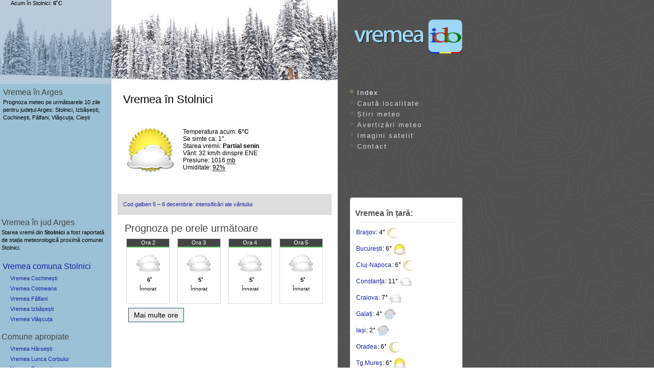

--- FILE ---
content_type: text/html
request_url: https://vremea.ido.ro/Stolnici~666034.htm
body_size: 48549
content:
<!DOCTYPE html>
<html lang="ro">
<head prefix="og: http://ogp.me/ns#">
<meta charset="UTF-8">
<title>Vremea în Stolnici județul Arges</title>
<meta name="viewport" content="width=device-width, initial-scale=1">
<meta name="theme-color" content="#b7daef">
<meta name="keywords" content="vremea, Stolnici, Arges, romania, Izbășești,Cochinești,Fâlfani,Vlășcuța,Ciești, prognoza, meteo">
<meta name="description" content="Vremea în comuna Stolnici, jud. Arges. Află prognoza meteo pe ore și pe 10 zile în Stolnici dintr-o privire!">

<!--GA--><script>
window['gtag_enable_tcf_support']=true;
</script>
<script async src="https://www.googletagmanager.com/gtag/js?id=G-HNYMG4C43P"></script>
<script>
window.dataLayer=window.dataLayer || [];
function gtag(){dataLayer.push(arguments);}
gtag('js',new Date());
gtag('config','G-HNYMG4C43P');
</script>

<link rel="stylesheet" type="text/css" media="screen" href="/styles/screen08d.css">

<style>
.hpom{padding:1px 4px;border:1px solid #555;border-radius:9px;font:bold 11px sans-serif;cursor:help}
</style>
<script>
var alert_jud="Arges";
var pagez="Stolnici~666034.htm";
var namez="Stolnici";
var now_title = "Vremea Stolnici - ido.ro";
var now_text = "Vremea acum în Stolnici: 6°, Partial senin.";
</script>
<script src="/js/js.v3g.php"></script>

<meta name="author" content="ido.ro">
<meta name="subject" content="Vremea">
<meta name="robots" content="ALL">
<link rel="canonical" href="https://vremea.ido.ro/Stolnici~666034.htm">
<link rel="preload" href="https://vremea.ido.ro/js/alert/Arges.json" as="fetch">
<link rel="manifest" href="/manifest.json">
<meta name="mobile-web-app-capable" content="yes">
<link rel="apple-touch-icon" href="/apple-touch-icon.png" sizes="180x180">
<link rel="icon" type="image/png" href="/android-chrome-192x192.png" sizes="192x192">
<link rel="icon" type="image/png" href="/favicon-32x32.png" sizes="32x32">
<link rel="icon" type="image/png" href="/favicon-16x16.png" sizes="16x16">
<link rel="mask-icon" href="/safari-pinned-tab.svg" color="#c1e1f7">
<meta name="apple-mobile-web-app-title" content="Vremea.ido.ro">
<meta name="application-name" content="Vremea.ido.ro">
<meta name="referrer" content="origin-when-cross-origin">

<meta property="og:url" content="https://vremea.ido.ro/Stolnici~666034.htm">
<meta property="og:type" content="website">
<meta property="og:title" content="Vremea în Stolnici">
<meta property="og:description" content="Prognoza meteo ido.ro pentru Stolnici, jud. Arges detaliată pe 48 de ore și pe zece zile.">
<meta property="og:site_name" content="Vremea ido">
<meta property="og:image" content="https://vremea.ido.ro/og-image2.jpg">
<meta property="og:image:width" content="1200">
<meta property="og:image:height" content="630">
<meta property="og:locale" content="ro_RO">
</head>
<body>
<div id="container">
<div id="logo"><a href="//vremea.ido.ro"><img src="//vremea.ido.ro/images/vremea.png" srcset="/images/vremea.svg" alt="Vremea"></a></div>
<div id="top"><img src="//vremea.ido.ro/images/iarna/mai-mult-noros.jpg" alt="Meteo Romania">
</div>

<div id="sidebar">
<h2>Vremea în Arges</h2>
<p>Prognoza meteo pe următoarele 10 zile pentru județul Arges: Stolnici, Izbășești, Cochinești, Fâlfani, Vlășcuța, Ciești</p>
</div>

<div id="body">
<h1 id="h1now" class="xxs">Vremea în Stolnici</h1><div id="now">
<img src="/img-meteo/t/mai-mult-noros.png" alt="Partial senin">
<div id="nowtxt"> 
Temperatura acum: <b title="grade Celsius">6&deg;C</b><br>Se simte ca: 1&deg;.<br>Starea vremii: <b>Partial senin</b><br>Vânt: <span title="Vânt semnificativ">32 km/h</span><span title="Direcția vântului">  dinspre ENE</span><br><span title='Presiunea atmosferică: 762mmHg (milimetri coloană de mercur)'>Presiune: 1016 <abbr title='milibari'>mb</abbr></span><br>Umiditate: <abbr title='Umiditatea relativă a aerului. Indicele Temperatură-Umiditate: 43.5'>92%</abbr><br></div></div><div id="acum"><span title="Temperatura la 2:10">Acum în Stolnici: <b>6&#730;C</b></span></div>
<br><div class="show favs"><ul><li><a href="https://vremea.ido.ro/stiri/7172-cod-galben-56-decembrie-vant-7172/" title="Cod galben 5 – 6 decembrie: intensificări ale vântului">Cod galben 5 – 6 decembrie: intensificări ale vântului</a></li></ul></div>

<h2 id="peore">Prognoza pe orele următoare</h2>

<div class="hz">
<div title="Vânt: 19 km/h dinspre ENE. " class="bx ">
<p class="bx1 th5 thnight">Ora 2</p><img src="/img-meteo/cer-acoperit.png" alt="Înnorat" width="48" height="48"><p><b>6˚</b></p>
<p class="bx2">Înnorat</p></div><div title="Vânt: 18 km/h dinspre est. " class="bx ">
<p class="bx1 th5 thnight">Ora 3</p><img src="/img-meteo/cer-acoperit.png" alt="Înnorat" width="48" height="48"><p><b>5˚</b></p>
<p class="bx2">Înnorat</p></div><div title="Vânt: 18 km/h dinspre ENE. " class="bx ">
<p class="bx1 th5 thnight">Ora 4</p><img src="/img-meteo/cer-acoperit.png" alt="Înnorat" width="48" height="48"><p><b>5˚</b></p>
<p class="bx2">Înnorat</p></div><div title="Vânt: 17 km/h dinspre ENE. " class="bx ">
<p class="bx1 th5 thnight">Ora 5</p><img src="/img-meteo/cer-acoperit.png" alt="Înnorat" width="48" height="48"><p><b>5˚</b></p>
<p class="bx2">Înnorat</p></div><div title="Vânt: 17 km/h dinspre ENE. " class="bx  hidebox">
<p class="bx1 th5 thnight">Ora 6</p><img src="/img-meteo/cer-acoperit.png" alt="Înnorat" loading="lazy"><p><b>5˚</b></p>
<p class="bx2">Înnorat</p></div><div title="Vânt: 17 km/h dinspre ENE. " class="bx  hidebox">
<p class="bx1 th5 thnight">Ora 7</p><img src="/img-meteo/cer-acoperit.png" alt="Înnorat" loading="lazy"><p><b>5˚</b></p>
<p class="bx2">Înnorat</p></div><div title="Vânt: 17 km/h dinspre ENE. " class="bx  hidebox">
<p class="bx1 th5">Ora 8</p><img src="/img-meteo/cer-acoperit.png" alt="Înnorat" loading="lazy"><p><b>5˚</b></p>
<p class="bx2">Înnorat</p></div><div title="Vânt: 16 km/h dinspre ENE. " class="bx  hidebox">
<p class="bx1 th5">Ora 9</p><img src="/img-meteo/cer-acoperit.png" alt="Înnorat" loading="lazy"><p><b>5˚</b></p>
<p class="bx2">Înnorat</p></div><div title="Vânt: 16 km/h dinspre est. " class="bx  hidebox">
<p class="bx1 th5">Ora 10</p><img src="/img-meteo/cer-acoperit.png" alt="Înnorat" loading="lazy"><p><b>5˚</b></p>
<p class="bx2">Înnorat</p></div><div title="Sunt 30% șanse să cadă 0.2 l/m2. Vânt: 16 km/h dinspre est. " class="bx  hidebox">
<p class="bx1 th5">Ora 11</p><img src="/img-meteo/ploaie.png" alt="Averse" loading="lazy"><p><b>6˚</b></p>
<p class="bx2">Averse<br>30% șanse p.</p></div><div title="Sunt 50% șanse să cadă 0.2 l/m2. Vânt: 15 km/h dinspre est. " class="bx  hidebox">
<p class="bx1 th5">Ora 12</p><img src="/img-meteo/ploaie.png" alt="Averse" loading="lazy"><p><b>5˚</b></p>
<p class="bx2">Averse<br>50% șanse p.</p></div><div title="Sunt 35% șanse să cadă 0.2 l/m2. Vânt: 14 km/h dinspre est. " class="bx  hidebox">
<p class="bx1 th5">Ora 13</p><img src="/img-meteo/ploaie.png" alt="Averse" loading="lazy"><p><b>5˚</b></p>
<p class="bx2">Averse<br>35% șanse p.</p></div><div title="Sunt 45% șanse să cadă 0.3 l/m2. Vânt: 14 km/h dinspre est. " class="bx  hidebox">
<p class="bx1 th5">Ora 14</p><img src="/img-meteo/ploaie.png" alt="Averse" loading="lazy"><p><b>5˚</b></p>
<p class="bx2">Averse<br>45% șanse p.</p></div><div title="Sunt 55% șanse să cadă 0.3 l/m2. Vânt: 13 km/h dinspre est. " class="bx  hidebox">
<p class="bx1 th5">Ora 15</p><img src="/img-meteo/ploaie.png" alt="Averse" loading="lazy"><p><b>5˚</b></p>
<p class="bx2">Averse<br>55% șanse p.</p></div><div title="Sunt 55% șanse să cadă 0.3 l/m2. Vânt: 12 km/h dinspre est. " class="bx  hidebox">
<p class="bx1 th5">Ora 16</p><img src="/img-meteo/ploaie.png" alt="Averse" loading="lazy"><p><b>5˚</b></p>
<p class="bx2">Averse<br>55% șanse p.</p></div><div title="Sunt 60% șanse să cadă 0.36 l/m2. Vânt: 12 km/h dinspre est. " class="bx  hidebox">
<p class="bx1 th5 thnight">Ora 17</p><img src="/img-meteo/ploaie.png" alt="Averse" loading="lazy"><p><b>5˚</b></p>
<p class="bx2">Averse<br>60% șanse p.</p></div><div title="Sunt 65% șanse să cadă 0.4 l/m2. Vânt: 12 km/h dinspre est. " class="bx  hidebox">
<p class="bx1 th5 thnight">Ora 18</p><img src="/img-meteo/ploaie.png" alt="Averse" loading="lazy"><p><b>5˚</b></p>
<p class="bx2">Averse<br>65% șanse p.</p></div><div title="Sunt 70% șanse să cadă 0.4 l/m2. Vânt: 11 km/h dinspre est. " class="bx  hidebox">
<p class="bx1 th0 thnight">Ora 19</p><img src="/img-meteo/ploaie.png" alt="Averse" loading="lazy"><p><b>4˚</b></p>
<p class="bx2">Averse<br>70% șanse p.</p></div><div title="Sunt 70% șanse să cadă 0.4 l/m2. Vânt: 10 km/h dinspre ESE. " class="bx  hidebox">
<p class="bx1 th5 thnight">Ora 20</p><img src="/img-meteo/ploaie.png" alt="Averse" loading="lazy"><p><b>5˚</b></p>
<p class="bx2">Averse<br>70% șanse p.</p></div><div title="Sunt 55% șanse să cadă 0.3 l/m2. Vânt: 10 km/h dinspre est. " class="bx  hidebox">
<p class="bx1 th0 thnight">Ora 21</p><img src="/img-meteo/ploaie.png" alt="Averse" loading="lazy"><p><b>4˚</b></p>
<p class="bx2">Averse<br>55% șanse p.</p></div><div title="Sunt 55% șanse să cadă 0.31 l/m2. Vânt: 9 km/h dinspre est. " class="bx  hidebox">
<p class="bx1 th0 thnight">Ora 22</p><img src="/img-meteo/ploaie.png" alt="Averse" loading="lazy"><p><b>4˚</b></p>
<p class="bx2">Averse<br>55% șanse p.</p></div><div title="Sunt 60% șanse să cadă 0.3 l/m2. Vânt: 8 km/h dinspre ESE. " class="bx  hidebox">
<p class="bx1 th0 thnight">Ora 23</p><img src="/img-meteo/ploaie.png" alt="Averse" loading="lazy"><p><b>4˚</b></p>
<p class="bx2">Averse<br>60% șanse p.</p></div><div title="Sunt 50% șanse să cadă 0.21 l/m2. Vânt: 7 km/h dinspre ESE. " class="bx h0 hidebox">
<p class="bx1 th0 thnight"><strong>Dum.</strong> ora 0</p><img src="/img-meteo/ploaie.png" alt="Averse" loading="lazy"><p><b>4˚</b></p>
<p class="bx2">Averse<br>50% șanse p.</p></div><div title="Sunt 50% șanse să cadă 0.3 l/m2. Vânt: 6 km/h dinspre ESE. " class="bx  hidebox">
<p class="bx1 th0 thnight">Ora 1</p><img src="/img-meteo/ploaie.png" alt="Averse" loading="lazy"><p><b>4˚</b></p>
<p class="bx2">Averse<br>50% șanse p.</p></div><div title="Sunt 35% șanse să cadă 0.2 l/m2. Vânt: 5 km/h dinspre est. " class="bx  hidebox">
<p class="bx1 th0 thnight">Ora 2</p><img src="/img-meteo/ploaie.png" alt="Averse" loading="lazy"><p><b>4˚</b></p>
<p class="bx2">Averse<br>35% șanse p.</p></div><div title="Sunt 40% șanse să cadă 0.2 l/m2. Vânt: 5 km/h dinspre est. " class="bx  hidebox">
<p class="bx1 th0 thnight">Ora 3</p><img src="/img-meteo/ploaie.png" alt="Averse" loading="lazy"><p><b>4˚</b></p>
<p class="bx2">Averse<br>40% șanse p.</p></div><div title="Vânt: 4 km/h dinspre est. " class="bx  hidebox">
<p class="bx1 th0 thnight">Ora 4</p><img src="/img-meteo/cer-acoperit.png" alt="Înnorat" loading="lazy"><p><b>4˚</b></p>
<p class="bx2">Înnorat</p></div><div title="Vânt: 4 km/h dinspre ESE. " class="bx  hidebox">
<p class="bx1 th0 thnight">Ora 5</p><img src="/img-meteo/cer-acoperit.png" alt="Înnorat" loading="lazy"><p><b>4˚</b></p>
<p class="bx2">Înnorat</p></div><div title="Vânt: 3 km/h dinspre SE. " class="bx  hidebox">
<p class="bx1 th0 thnight">Ora 6</p><img src="/img-meteo/cer-acoperit.png" alt="Înnorat" loading="lazy"><p><b>4˚</b></p>
<p class="bx2">Înnorat</p></div><div title="Vânt: 3 km/h dinspre SSE. " class="bx  hidebox">
<p class="bx1 th0 thnight">Ora 7</p><img src="/img-meteo/cer-acoperit.png" alt="Înnorat" loading="lazy"><p><b>4˚</b></p>
<p class="bx2">Înnorat</p></div><div title="Vânt: 3 km/h dinspre sud. " class="bx  hidebox">
<p class="bx1 th0">Ora 8</p><img src="/img-meteo/cer-acoperit.png" alt="Înnorat" loading="lazy"><p><b>4˚</b></p>
<p class="bx2">Înnorat</p></div><div title="Vânt: 3 km/h dinspre SSV. " class="bx  hidebox">
<p class="bx1 th0">Ora 9</p><img src="/img-meteo/cer-acoperit.png" alt="Înnorat" loading="lazy"><p><b>4˚</b></p>
<p class="bx2">Înnorat</p></div><div title="Vânt: 4 km/h dinspre SSV. " class="bx  hidebox">
<p class="bx1 th0">Ora 10</p><img src="/img-meteo/cer-acoperit.png" alt="Înnorat" loading="lazy"><p><b>4˚</b></p>
<p class="bx2">Înnorat</p></div><div title="Vânt: 4 km/h dinspre SSV. " class="bx  hidebox">
<p class="bx1 th0">Ora 11</p><img src="/img-meteo/cer-acoperit.png" alt="Înnorat" loading="lazy"><p><b>4˚</b></p>
<p class="bx2">Înnorat</p></div><div title="Vânt: 4 km/h dinspre SSV. " class="bx  hidebox">
<p class="bx1 th0">Ora 12</p><img src="/img-meteo/cer-acoperit.png" alt="Înnorat" loading="lazy"><p><b>4˚</b></p>
<p class="bx2">Înnorat</p></div><div title="Vânt: 5 km/h dinspre SV. " class="bx  hidebox">
<p class="bx1 th5">Ora 13</p><img src="/img-meteo/cer-acoperit.png" alt="Înnorat" loading="lazy"><p><b>5˚</b></p>
<p class="bx2">Înnorat</p></div><div title="Vânt: 5 km/h dinspre SV. " class="bx  hidebox">
<p class="bx1 th5">Ora 14</p><img src="/img-meteo/cer-acoperit.png" alt="Înnorat" loading="lazy"><p><b>5˚</b></p>
<p class="bx2">Înnorat</p></div><div title="Vânt: 5 km/h dinspre SV. " class="bx  hidebox">
<p class="bx1 th5">Ora 15</p><img src="/img-meteo/cer-acoperit.png" alt="Înnorat" loading="lazy"><p><b>5˚</b></p>
<p class="bx2">Înnorat</p></div><div title="Vânt: 6 km/h dinspre VSV. " class="bx  hidebox">
<p class="bx1 th5">Ora 16</p><img src="/img-meteo/noros.png" alt="Mai mult noros" loading="lazy"><p><b>5˚</b></p>
<p class="bx2">Mai mult noros</p></div><div title="Vânt: 6 km/h dinspre VSV. " class="bx  hidebox">
<p class="bx1 th5 thnight">Ora 17</p><img src="/img-meteo/cer-acoperit.png" alt="Mai mult noros" loading="lazy"><p><b>5˚</b></p>
<p class="bx2">Mai mult noros</p></div><div title="Vânt: 6 km/h dinspre VSV. " class="bx  hidebox">
<p class="bx1 th0 thnight">Ora 18</p><img src="/img-meteo/cer-acoperit.png" alt="Mai mult noros" loading="lazy"><p><b>4˚</b></p>
<p class="bx2">Mai mult noros</p></div><div title="Vânt: 6 km/h dinspre VSV. " class="bx  hidebox">
<p class="bx1 th0 thnight">Ora 19</p><img src="/img-meteo/cer-acoperit.png" alt="Înnorat" loading="lazy"><p><b>4˚</b></p>
<p class="bx2">Înnorat</p></div><div title="Vânt: 6 km/h dinspre VSV. " class="bx  hidebox">
<p class="bx1 th0 thnight">Ora 20</p><img src="/img-meteo/cer-acoperit.png" alt="Înnorat" loading="lazy"><p><b>4˚</b></p>
<p class="bx2">Înnorat</p></div><div title="Vânt: 5 km/h dinspre VSV. " class="bx  hidebox">
<p class="bx1 th0 thnight">Ora 21</p><img src="/img-meteo/cer-acoperit.png" alt="Înnorat" loading="lazy"><p><b>4˚</b></p>
<p class="bx2">Înnorat</p></div><div title="Vânt: 5 km/h dinspre VSV. " class="bx  hidebox">
<p class="bx1 th0 thnight">Ora 22</p><img src="/img-meteo/cer-acoperit.png" alt="Înnorat" loading="lazy"><p><b>4˚</b></p>
<p class="bx2">Înnorat</p></div><div title="Vânt: 5 km/h dinspre vest. " class="bx  hidebox">
<p class="bx1 th0 thnight">Ora 23</p><img src="/img-meteo/cer-acoperit.png" alt="Înnorat" loading="lazy"><p><b>4˚</b></p>
<p class="bx2">Înnorat</p></div><div title="Vânt: 5 km/h dinspre vest. " class="bx h0 hidebox">
<p class="bx1 th0 thnight"><strong>Lun.</strong> ora 0</p><img src="/img-meteo/cer-acoperit.png" alt="Înnorat" loading="lazy"><p><b>4˚</b></p>
<p class="bx2">Înnorat</p></div><div title="Vânt: 5 km/h dinspre vest. " class="bx  hidebox">
<p class="bx1 th0 thnight">Ora 1</p><img src="/img-meteo/cer-acoperit.png" alt="Înnorat" loading="lazy"><p><b>4˚</b></p>
<p class="bx2">Înnorat</p></div></div>
<div class="dbttn"><button id="more_hour" class="bttn" href="#peore" onclick="scrollToElement('peore');showore();">Mai multe ore</button></div>
<div class="adbx" style="padding:15px 0;max-height:360px;min-height:100px;margin:auto">
<script async src="https://pagead2.googlesyndication.com/pagead/js/adsbygoogle.js?client=ca-pub-4459042858466370"
 crossorigin="anonymous"></script>
<!-- vido-top-v3 -->
<ins class="adsbygoogle vido-top"
 style="display:block;margin:auto"
 data-ad-client="ca-pub-4459042858466370"
 data-ad-slot="2979367737"
 data-ad-format="rectangle, horizontal"
 data-ad-channel="7938231977"
 data-full-width-responsive="true"></ins>
<script>
(adsbygoogle=window.adsbygoogle||[]).push({});
</script>
</div>

<div id="prognoza">
<h2 id="daily">Prognoza meteo pe 10 zile</h2>

<br> <br><table class="tinfo">
<tr>
<td class="td-15">&lt;-15</td>
<td class="td-10">-10</td>
<td class="td-5">-5</td>
<td class="td0">0</td>
<td class="td5">5</td>
<td class="td10">10</td>
<td class="td15">15</td>
<td class="td20">20</td>
<td class="td25">25</td>
<td class="td30">30</td>
<td class="td35">35+</td>
</tr>
</table>

<table class="tabeldate"><tr><th class="thday" id="tazi">Ziua</th><th class="thnight">Noaptea</th></tr>
<tr class="dh">
<td class="td5" colspan="2" align="center">
<script>var daily_title="Prognoza Stolnici - ido.ro";var daily_text="Azi în Stolnici: 6°, Averse, la noapte: 3°. Vezi prognoza pentru zilele următoare.";</script><p id="azi"><span title="Sf. Nicolae">🍬</span> <b>Azi, sâmbătă, 6 dec.</b>: <small><span title="Temperatura maximă a zilei"> Max</span>:6˚ - <span title="Temperatura minimă a nopții"> Min</span>:3˚</small><button id="btns0" class="plus" title="Prognoza pe 24 ore">+</button>
</p></td>
</tr>
<tr id="vr0" style="display: none;">
<td colspan="2" class="la24">
<div><b>Calendarul zilei:</b><br><b style="color:red">Sf. Nicolae</b><br>
Soarele răsare la 07:43 și apune la 16:39.<br>
Luna răsare la 17:52 și apune la 09:42.<br>
<b>Prognoza pe 24 ore:</b><br>Umiditate: 82%. <br>
Index UltraViolete: <abbr style="cursor:help" title="Peste 6: risc mare. Peste 9: risc foarte mare">1.</abbr></div>
</td>
</tr>
<tr class="c2">
<td bgcolor="#fff" class="miq" width="50%" valign="top">
<p>Averse</p>
<p>Maxima zilei: 6°</p><p>Vânt: 17 km/h din<span class="g9">spre</span> E</p><p>Șanse de precip<span class="g9">itații</span>: 55%</p><p title="Cantitate de precipitații: 1.92 litri pe metru pătrat">Cantitate precip: <span class="qpx2 qp">2</span><span class="ngst"> L/m²</span></p>
</td>
<td bgcolor="#fff" class="miq" width="50%" valign="top">
<p>Averse</p>
<p>Minima nopții: 3°</p><p>Vânt: 11 km/h din<span class="g9">spre</span> E</p><p>Șanse de precip<span class="g9">itații</span>: 65%</p><p title="Cantitate de precipitații: 2.3 litri pe metru pătrat">Cantitate precip: <span class="qpx2 qp">2</span><span class="ngst"> L/m²</span></p>
</td>
</tr>
<tr class="ico"><td><img src="/img-meteo/ploaie.png" alt="Averse" title="Averse de ploaie"></td><td><img src="/img-meteo/ploaie.png" alt="Averse" title="Averse de ploaie"></td></tr>
<tr class="tdspace"><td colspan="2"></td></tr>
<tr class="dh">
<td class="td5" colspan="2" align="center"><p id="maine"><b>Mâine, duminică, 7 dec.</b>: <small><span title="Temperatura maximă a zilei"> Max</span>:5˚ - <span title="Temperatura minimă a nopții"> Min</span>:3˚</small><button id="btns2" class="plus" title="Prognoza pe 24 ore">+</button>
</p></td>
</tr>
<tr id="vr2" style="display: none;">
<td colspan="2" class="la24">
<div><b>Calendarul zilei:</b><br>
Soarele răsare la 07:44 și apune la 16:39.<br>
Luna răsare la 19:11 și apune la 10:35.<br>
<b>Prognoza pe 24 ore:</b><br>Umiditate: 95%. <br>
Index UltraViolete: <abbr style="cursor:help" title="Peste 6: risc mare. Peste 9: risc foarte mare">0.</abbr></div>
</td>
</tr>
<tr class="c2">
<td bgcolor="#fff" class="miq" width="50%" valign="top">
<p>Înnorat</p>
<p>Maxima zilei: 5°</p><p>Vânt: 6 km/h din<span class="g9">spre</span> SSV</p><p class="gri">Șanse de precip<span class="g9">itații</span>: 15%</p><p class="gri">Cantitate precip.: 0</p>
</td>
<td bgcolor="#fff" class="miq" width="50%" valign="top">
<p>Înnorat</p>
<p>Minima nopții: 3°</p><p>Vânt: 6 km/h din<span class="g9">spre</span> V</p><p class="gri">Șanse de precip<span class="g9">itații</span>: 25%</p><p class="gri">Cantitate precip.: 0</p>
</td>
</tr>
<tr class="ico"><td><img src="/img-meteo/cer-acoperit.png" alt="Înnorat" title="Înnorat"></td><td><img src="/img-meteo/cer-acoperit.png" alt="Înnorat" title="Înnorat"></td></tr>
<tr class="tdspace"><td colspan="2">
<div class="adbx">
<script async src="https://pagead2.googlesyndication.com/pagead/js/adsbygoogle.js?client=ca-pub-4459042858466370" crossorigin="anonymous"></script>
<!-- in prognoze ido display 2ndday-->
<ins class="adsbygoogle"
 style="display:block;margin:16px auto;max-height:360px"
 data-ad-client="ca-pub-4459042858466370"
 data-ad-slot="3976343499"
 data-ad-format="rectangle, horizontal"
 data-ad-channel="7938231977"
 data-full-width-responsive="true"></ins>
<script>
(adsbygoogle=window.adsbygoogle||[]).push({});
</script></div>
</td></tr>

<tr class="tdspace nxtwk"><td colspan="2">
<h3 id="sapt-2">Săptămâna viitoare</h3>
</td></tr>
<tr class="dh">
<td class="td5" colspan="2" align="center"><p><b>Luni, 8 decembrie</b>: <small><span title="Temperatura maximă a zilei"> Max</span>:7˚ - <span title="Temperatura minimă a nopții"> Min</span>:1˚</small><button id="btns4" class="plus" title="Prognoza pe 24 ore">+</button>
</p></td>
</tr>
<tr id="vr4" style="display: none;">
<td colspan="2" class="la24">
<div><b>Calendarul zilei:</b><br>
Soarele răsare la 07:45 și apune la 16:39.<br>
Luna răsare la 20:31 și apune la 11:14.<br>
<b>Prognoza pe 24 ore:</b><br>Umiditate: 90%. <br>
Index UltraViolete: <abbr style="cursor:help" title="Peste 6: risc mare. Peste 9: risc foarte mare">1.</abbr></div>
</td>
</tr>
<tr class="c2">
<td bgcolor="#fff" class="miq" width="50%" valign="top">
<p>Parțial noros</p>
<p>Maxima zilei: 7°</p><p>Vânt: 6 km/h din<span class="g9">spre</span> VSV</p><p class="gri">Șanse de precip<span class="g9">itații</span>: 10%</p><p class="gri">Cantitate precip.: 0</p>
</td>
<td bgcolor="#fff" class="miq" width="50%" valign="top">
<p>Mai mult noros</p>
<p>Minima nopții: 1°</p><p>Vânt: 5 km/h din<span class="g9">spre</span> NV</p><p class="gri">Șanse de precip<span class="g9">itații</span>: 10%</p><p class="gri">Cantitate precip.: 0</p>
</td>
</tr>
<tr class="ico"><td><img src="/img-meteo/noros.png" alt="Parțial noros" title="Zi cu nori sporadici"></td><td><img src="/img-meteo/noapte-noros.png" alt="Mai mult noros" title="Noapte parțial înnorată"></td></tr>
<tr class="tdspace"><td colspan="2"></td></tr>
<tr class="dh">
<td class="td5" colspan="2" align="center"><p><b>Marți, 9 decembrie</b>: <small><span title="Temperatura maximă a zilei"> Max</span>:7˚ - <span title="Temperatura minimă a nopții"> Min</span>:1˚</small><button id="btns6" class="plus" title="Prognoza pe 24 ore">+</button>
</p></td>
</tr>
<tr id="vr6" style="display: none;">
<td colspan="2" class="la24">
<div><b>Calendarul zilei:</b><br>
Soarele răsare la 07:46 și apune la 16:39.<br>
Luna răsare la 21:49 și apune la 11:43.<br>
<b>Prognoza pe 24 ore:</b><br>Umiditate: 89%. <br>
Index UltraViolete: <abbr style="cursor:help" title="Peste 6: risc mare. Peste 9: risc foarte mare">1.</abbr></div>
</td>
</tr>
<tr class="c2">
<td bgcolor="#fff" class="miq" width="50%" valign="top">
<p>Parțial noros</p>
<p>Maxima zilei: 7°</p><p>Vânt: 6 km/h din<span class="g9">spre</span> V</p><p class="gri">Șanse de precip<span class="g9">itații</span>: 10%</p><p class="gri">Cantitate precip.: 0</p>
</td>
<td bgcolor="#fff" class="miq" width="50%" valign="top">
<p>Mai mult noros</p>
<p>Minima nopții: 1°</p><p>Vânt: 6 km/h din<span class="g9">spre</span> VNV</p><p class="gri">Șanse de precip<span class="g9">itații</span>: 10%</p><p class="gri">Cantitate precip.: 0</p>
</td>
</tr>
<tr class="ico"><td><img src="/img-meteo/noros.png" alt="Parțial noros" title="Zi cu nori sporadici"></td><td><img src="/img-meteo/cer-acoperit.png" alt="Mai mult noros" title="Noapte predominant noroasă"></td></tr>
<tr class="tdspace"><td colspan="2"></td></tr>
<tr class="dh">
<td class="td5" colspan="2" align="center"><p><b>Miercuri, 10 decembrie</b>: <small><span title="Temperatura maximă a zilei"> Max</span>:8˚ - <span title="Temperatura minimă a nopții"> Min</span>:2˚</small><button id="btns8" class="plus" title="Prognoza pe 24 ore">+</button>
</p></td>
</tr>
<tr id="vr8" style="display: none;">
<td colspan="2" class="la24">
<div><b>Calendarul zilei:</b><br>
Soarele răsare la 07:47 și apune la 16:39.<br>
Luna răsare la 23:02 și apune la 12:05.<br>
<b>Prognoza pe 24 ore:</b><br>Umiditate: 87%. <br>
Index UltraViolete: <abbr style="cursor:help" title="Peste 6: risc mare. Peste 9: risc foarte mare">1.</abbr></div>
</td>
</tr>
<tr class="c2">
<td bgcolor="#fff" class="miq" width="50%" valign="top">
<p>Mai mult noros</p>
<p>Maxima zilei: 8°</p><p>Vânt: 7 km/h din<span class="g9">spre</span> V</p><p class="gri">Șanse de precip<span class="g9">itații</span>: 10%</p><p class="gri">Cantitate precip.: 0</p>
</td>
<td bgcolor="#fff" class="miq" width="50%" valign="top">
<p>Mai mult noros</p>
<p>Minima nopții: 2°</p><p>Vânt: 6 km/h din<span class="g9">spre</span> NV</p><p class="gri">Șanse de precip<span class="g9">itații</span>: 10%</p><p class="gri">Cantitate precip.: 0</p>
</td>
</tr>
<tr class="ico"><td><img src="/img-meteo/noros.png" alt="Mai mult noros" title="Zi predominant noroasă"></td><td><img src="/img-meteo/noapte-noros.png" alt="Mai mult noros" title="Noapte parțial înnorată"></td></tr>
<tr class="tdspace"><td colspan="2"></td></tr>
<tr class="dh">
<td class="td10" colspan="2" align="center"><p><b>Joi, 11 decembrie</b>: <small><span title="Temperatura maximă a zilei"> Max</span>:10˚ - <span title="Temperatura minimă a nopții"> Min</span>:4˚</small><button id="btns10" class="plus" title="Prognoza pe 24 ore">+</button>
</p></td>
</tr>
<tr id="vr10" style="display: none;">
<td colspan="2" class="la24">
<div><b>Calendarul zilei:</b><br>
Soarele răsare la 07:48 și apune la 16:39.<br>
Luna răsare la 13:41 și apune la 12:24.<br>
<b>Prognoza pe 24 ore:</b><br>Umiditate: 82%. <br>
Index UltraViolete: <abbr style="cursor:help" title="Peste 6: risc mare. Peste 9: risc foarte mare">1.</abbr></div>
</td>
</tr>
<tr class="c2">
<td bgcolor="#fff" class="miq" width="50%" valign="top">
<p>Parțial noros</p>
<p>Maxima zilei: 10°</p><p>Vânt: 6 km/h din<span class="g9">spre</span> V</p><p class="gri">Șanse de precip<span class="g9">itații</span>: 10%</p><p class="gri">Cantitate precip.: 0</p>
</td>
<td bgcolor="#fff" class="miq" width="50%" valign="top">
<p>Mai mult noros</p>
<p>Minima nopții: 4°</p><p>Vânt: 8 km/h din<span class="g9">spre</span> VNV</p><p class="gri">Șanse de precip<span class="g9">itații</span>: 10%</p><p class="gri">Cantitate precip.: 0</p>
</td>
</tr>
<tr class="ico"><td><img src="/img-meteo/noros.png" alt="Parțial noros" title="Zi cu nori sporadici"></td><td><img src="/img-meteo/noapte-noros.png" alt="Mai mult noros" title="Noapte parțial înnorată"></td></tr>
<tr class="tdspace"><td colspan="2"></td></tr>
<tr class="dh">
<td class="td10" colspan="2" align="center"><p><b>Vineri, 12 decembrie</b>: <small><span title="Temperatura maximă a zilei"> Max</span>:9˚ - <span title="Temperatura minimă a nopții"> Min</span>:1˚</small><button id="btns12" class="plus" title="Prognoza pe 24 ore">+</button>
</p></td>
</tr>
<tr id="vr12" style="display: none;">
<td colspan="2" class="la24">
<div><b>Calendarul zilei:</b><br>
Soarele răsare la 07:49 și apune la 16:39.<br>
Luna răsare la 00:10 și apune la 12:41.<br>
<b>Prognoza pe 24 ore:</b><br>Umiditate: 79%. <br>
Index UltraViolete: <abbr style="cursor:help" title="Peste 6: risc mare. Peste 9: risc foarte mare">1.</abbr></div>
</td>
</tr>
<tr class="c2">
<td bgcolor="#fff" class="miq" width="50%" valign="top">
<p>Parțial noros</p>
<p>Maxima zilei: 9°</p><p>Vânt: 8 km/h din<span class="g9">spre</span> VNV</p><p class="gri">Șanse de precip<span class="g9">itații</span>: 10%</p><p class="gri">Cantitate precip.: 0</p>
</td>
<td bgcolor="#fff" class="miq" width="50%" valign="top">
<p>Mai mult senin</p>
<p>Minima nopții: 1°</p><p>Vânt: 7 km/h din<span class="g9">spre</span> NNV</p><p class="gri">Șanse de precip<span class="g9">itații</span>: 10%</p><p class="gri">Cantitate precip.: 0</p>
</td>
</tr>
<tr class="ico"><td><img src="/img-meteo/noros.png" alt="Parțial noros" title="Zi cu nori sporadici"></td><td><img src="/img-meteo/noapte-mare-parte-senin.png" alt="Mai mult senin" title="Noapte predominant senină"></td></tr>
<tr class="tdspace"><td colspan="2"></td></tr>
<tr class="dh">
<td class="td5" colspan="2" align="center"><p><b>Sâmbătă, 13 decembrie</b>: <small><span title="Temperatura maximă a zilei"> Max</span>:7˚ - <span title="Temperatura minimă a nopții"> Min</span>:0˚</small><button id="btns14" class="plus" title="Prognoza pe 24 ore">+</button>
</p></td>
</tr>
<tr id="vr14" style="display: none;">
<td colspan="2" class="la24">
<div><b>Calendarul zilei:</b><br>
Soarele răsare la 07:49 și apune la 16:39.<br>
Luna răsare la 01:16 și apune la 12:58.<br>
<b>Prognoza pe 24 ore:</b><br>Umiditate: 81%. <br>
Index UltraViolete: <abbr style="cursor:help" title="Peste 6: risc mare. Peste 9: risc foarte mare">1.</abbr></div>
</td>
</tr>
<tr class="c2">
<td bgcolor="#fff" class="miq" width="50%" valign="top">
<p>Mai mult însorit</p>
<p>Maxima zilei: 7°</p><p>Vânt: 7 km/h din<span class="g9">spre</span> VNV</p><p class="gri">Șanse de precip<span class="g9">itații</span>: 10%</p><p class="gri">Cantitate precip.: 0</p>
</td>
<td bgcolor="#fff" class="miq" width="50%" valign="top">
<p>Mai mult noros</p>
<p>Minima nopții: 0°</p><p>Vânt: 6 km/h din<span class="g9">spre</span> NV</p><p class="gri">Șanse de precip<span class="g9">itații</span>: 5%</p><p class="gri">Cantitate precip.: 0</p>
</td>
</tr>
<tr class="ico"><td><img src="/img-meteo/mai-mult-insorit.png" alt="Mai mult însorit" title="Zi predominant însorită"></td><td><img src="/img-meteo/noapte-noros.png" alt="Mai mult noros" title="Noapte parțial înnorată"></td></tr>
<tr class="tdspace"><td colspan="2"></td></tr>
<tr class="dh">
<td class="td5" colspan="2" align="center"><p><b>Duminică, 14 decembrie</b>: <small><span title="Temperatura maximă a zilei"> Max</span>:6˚ - <span title="Temperatura minimă a nopții"> Min</span>:1˚</small><button id="btns16" class="plus" title="Prognoza pe 24 ore">+</button>
</p></td>
</tr>
<tr id="vr16" style="display: none;">
<td colspan="2" class="la24">
<div><b>Calendarul zilei:</b><br>
Soarele răsare la 07:50 și apune la 16:39.<br>
Luna răsare la 02:21 și apune la 13:15.<br>
<b>Prognoza pe 24 ore:</b><br>Umiditate: 81%. <br>
Index UltraViolete: <abbr style="cursor:help" title="Peste 6: risc mare. Peste 9: risc foarte mare">1.</abbr></div>
</td>
</tr>
<tr class="c2">
<td bgcolor="#fff" class="miq" width="50%" valign="top">
<p>Parțial noros</p>
<p>Maxima zilei: 6°</p><p>Vânt: 7 km/h din<span class="g9">spre</span> V</p><p class="gri">Șanse de precip<span class="g9">itații</span>: 5%</p><p class="gri">Cantitate precip.: 0</p>
</td>
<td bgcolor="#fff" class="miq" width="50%" valign="top">
<p>Mai mult noros</p>
<p>Minima nopții: 1°</p><p>Vânt: 6 km/h din<span class="g9">spre</span> NNE</p><p class="gri">Șanse de precip<span class="g9">itații</span>: 15%</p><p class="gri">Cantitate precip.: 0</p>
</td>
</tr>
<tr class="ico"><td><img src="/img-meteo/noros.png" alt="Parțial noros" title="Zi cu nori sporadici"></td><td><img src="/img-meteo/noapte-noros.png" alt="Mai mult noros" title="Noapte parțial înnorată"></td></tr>
<tr class="tdspace"><td colspan="2"></td></tr>

<tr class="tdspace nxtwk"><td colspan="2" style="min-width:300px;width:100%">


<div class="adbx">
<script async src="https://pagead2.googlesyndication.com/pagead/js/adsbygoogle.js?client=ca-pub-4459042858466370" crossorigin="anonymous"></script>
<!-- in prognoze ido display -->
<ins class="adsbygoogle"
 style="display:block;margin:auto;max-height:360px"
 data-ad-client="ca-pub-4459042858466370"
 data-ad-slot="3976343499"
 data-ad-format="rectangle, horizontal"
 data-ad-channel="7938231977"
 data-full-width-responsive="true"></ins>
<script>
(adsbygoogle=window.adsbygoogle||[]).push({});
</script></div>


<h3 id="sapt-3">Săptămâna următoare</h3>
</td></tr>
<tr class="dh">
<td class="td5" colspan="2" align="center"><p><b>Luni, 15 decembrie</b>: <small><span title="Temperatura maximă a zilei"> Max</span>:6˚ - <span title="Temperatura minimă a nopții"> Min</span>:1˚</small><button id="btns18" class="plus" title="Prognoza pe 24 ore">+</button>
</p></td>
</tr>
<tr id="vr18" style="display: none;">
<td colspan="2" class="la24">
<div><b>Calendarul zilei:</b><br>
Soarele răsare la 07:51 și apune la 16:39.<br>
Luna răsare la 03:26 și apune la 13:34.<br>
<b>Prognoza pe 24 ore:</b><br>Umiditate: 85%. <br>
Index UltraViolete: <abbr style="cursor:help" title="Peste 6: risc mare. Peste 9: risc foarte mare">1.</abbr></div>
</td>
</tr>
<tr class="c2">
<td bgcolor="#fff" class="miq" width="50%" valign="top">
<p>Parțial noros</p>
<p>Maxima zilei: 6°</p><p>Vânt: 6 km/h din<span class="g9">spre</span> E</p><p class="gri">Șanse de precip<span class="g9">itații</span>: 15%</p><p class="gri">Cantitate precip.: 0</p>
</td>
<td bgcolor="#fff" class="miq" width="50%" valign="top">
<p>Mai mult noros</p>
<p>Minima nopții: 1°</p><p>Vânt: 5 km/h din<span class="g9">spre</span> NNE</p><p class="gri">Șanse de precip<span class="g9">itații</span>: 5%</p><p class="gri">Cantitate precip.: 0</p>
</td>
</tr>
<tr class="ico"><td><img src="/img-meteo/noros.png" alt="Parțial noros" title="Zi cu nori sporadici"></td><td><img src="/img-meteo/noapte-noros.png" alt="Mai mult noros" title="Noapte parțial înnorată"></td></tr>
<tr class="tdspace"><td colspan="2"></td></tr>
<tr class="dh">
<td class="td5" colspan="2" align="center"><p><b>Marți, 16 decembrie</b>: <small><span title="Temperatura maximă a zilei"> Max</span>:7˚ - <span title="Temperatura minimă a nopții"> Min</span>:2˚</small><button id="btns20" class="plus" title="Prognoza pe 24 ore">+</button>
</p></td>
</tr>
<tr id="vr20" style="display: none;">
<td colspan="2" class="la24">
<div><b>Calendarul zilei:</b><br>
Soarele răsare la 07:52 și apune la 16:40.<br>
Luna răsare la 04:31 și apune la 13:56.<br>
<b>Prognoza pe 24 ore:</b><br>Umiditate: 85%. <br>
Index UltraViolete: <abbr style="cursor:help" title="Peste 6: risc mare. Peste 9: risc foarte mare">1.</abbr></div>
</td>
</tr>
<tr class="c2">
<td bgcolor="#fff" class="miq" width="50%" valign="top">
<p>Mai mult noros</p>
<p>Maxima zilei: 7°</p><p>Vânt: 7 km/h din<span class="g9">spre</span> NV</p><p class="gri">Șanse de precip<span class="g9">itații</span>: 15%</p><p class="gri">Cantitate precip.: 0</p>
</td>
<td bgcolor="#fff" class="miq" width="50%" valign="top">
<p>Mai mult noros</p>
<p>Minima nopții: 2°</p><p>Vânt: 6 km/h din<span class="g9">spre</span> NNE</p><p class="gri">Șanse de precip<span class="g9">itații</span>: 15%</p><p class="gri">Cantitate precip.: 0</p>
</td>
</tr>
<tr class="ico"><td><img src="/img-meteo/noros.png" alt="Mai mult noros" title="Zi predominant noroasă"></td><td><img src="/img-meteo/cer-acoperit.png" alt="Mai mult noros" title="Noapte predominant noroasă"></td></tr>
<tr class="tdspace"><td colspan="2"></td></tr>
<tr class="dh">
<td class="td5" colspan="2" align="center"><p><b>Miercuri, 17 decembrie</b>: <small><span title="Temperatura maximă a zilei"> Max</span>:7˚ - <span title="Temperatura minimă a nopții"> Min</span>:2˚</small><button id="btns22" class="plus" title="Prognoza pe 24 ore">+</button>
</p></td>
</tr>
<tr id="vr22" style="display: none;">
<td colspan="2" class="la24">
<div><b>Calendarul zilei:</b><br>
Soarele răsare la 07:52 și apune la 16:40.<br>
Luna răsare la 05:38 și apune la 14:24.<br>
<b>Prognoza pe 24 ore:</b><br>Umiditate: 85%. <br>
Index UltraViolete: <abbr style="cursor:help" title="Peste 6: risc mare. Peste 9: risc foarte mare">1.</abbr></div>
</td>
</tr>
<tr class="c2">
<td bgcolor="#fff" class="miq" width="50%" valign="top">
<p>Parțial noros</p>
<p>Maxima zilei: 7°</p><p>Vânt: 8 km/h din<span class="g9">spre</span> E</p><p class="gri">Șanse de precip<span class="g9">itații</span>: 20%</p><p class="gri">Cantitate precip.: 0</p>
</td>
<td bgcolor="#fff" class="miq" width="50%" valign="top">
<p>Mai mult noros</p>
<p>Minima nopții: 2°</p><p>Vânt: 8 km/h din<span class="g9">spre</span> NNE</p><p class="gri">Șanse de precip<span class="g9">itații</span>: 20%</p><p class="gri">Cantitate precip.: 0</p>
</td>
</tr>
<tr class="ico"><td><img src="/img-meteo/noros.png" alt="Parțial noros" title="Zi cu nori sporadici"></td><td><img src="/img-meteo/noapte-noros.png" alt="Mai mult noros" title="Noapte parțial înnorată"></td></tr>
<tr class="tdspace"><td colspan="2"></td></tr>
<tr class="dh">
<td class="td5" colspan="2" align="center"><p><b>Joi, 18 decembrie</b>: <small><span title="Temperatura maximă a zilei"> Max</span>:8˚ - <span title="Temperatura minimă a nopții"> Min</span>:2˚</small><button id="btns24" class="plus" title="Prognoza pe 24 ore">+</button>
</p></td>
</tr>
<tr id="vr24" style="display: none;">
<td colspan="2" class="la24">
<div><b>Calendarul zilei:</b><br>
Soarele răsare la 07:53 și apune la 16:40.<br>
Luna răsare la 06:42 și apune la 14:59.<br>
<b>Prognoza pe 24 ore:</b><br>Umiditate: 85%. <br>
Index UltraViolete: <abbr style="cursor:help" title="Peste 6: risc mare. Peste 9: risc foarte mare">1.</abbr></div>
</td>
</tr>
<tr class="c2">
<td bgcolor="#fff" class="miq" width="50%" valign="top">
<p>Mai mult noros</p>
<p>Maxima zilei: 8°</p><p>Vânt: 9 km/h din<span class="g9">spre</span> ENE</p><p class="gri">Șanse de precip<span class="g9">itații</span>: 20%</p><p class="gri">Cantitate precip.: 0</p>
</td>
<td bgcolor="#fff" class="miq" width="50%" valign="top">
<p>Mai mult noros</p>
<p>Minima nopții: 2°</p><p>Vânt: 9 km/h din<span class="g9">spre</span> NE</p><p class="gri">Șanse de precip<span class="g9">itații</span>: 25%</p><p class="gri">Cantitate precip.: 0</p>
</td>
</tr>
<tr class="ico"><td><img src="/img-meteo/noros.png" alt="Mai mult noros" title="Zi predominant noroasă"></td><td><img src="/img-meteo/cer-acoperit.png" alt="Mai mult noros" title="Noapte predominant noroasă"></td></tr>
<tr class="tdspace"><td colspan="2"></td></tr>
<tr class="dh">
<td class="td5" colspan="2" align="center"><p><b>Vineri, 19 decembrie</b>: <small><span title="Temperatura maximă a zilei"> Max</span>:7˚ - <span title="Temperatura minimă a nopții"> Min</span>:2˚</small><button id="btns26" class="plus" title="Prognoza pe 24 ore">+</button>
</p></td>
</tr>
<tr id="vr26" style="display: none;">
<td colspan="2" class="la24">
<div><b>Calendarul zilei:</b><br>
Soarele răsare la 07:54 și apune la 16:41.<br>
Luna răsare la 07:44 și apune la 15:43.<br>
<b>Prognoza pe 24 ore:</b><br>Umiditate: 85%. <br>
Index UltraViolete: <abbr style="cursor:help" title="Peste 6: risc mare. Peste 9: risc foarte mare">1.</abbr></div>
</td>
</tr>
<tr class="c2">
<td bgcolor="#fff" class="miq" width="50%" valign="top">
<p>Mai mult noros</p>
<p>Maxima zilei: 7°</p><p>Vânt: 9 km/h din<span class="g9">spre</span> ENE</p><p class="gri">Șanse de precip<span class="g9">itații</span>: 20%</p><p class="gri">Cantitate precip.: 0</p>
</td>
<td bgcolor="#fff" class="miq" width="50%" valign="top">
<p>Mai mult noros</p>
<p>Minima nopții: 2°</p><p>Vânt: 8 km/h din<span class="g9">spre</span> NNE</p><p class="gri">Șanse de precip<span class="g9">itații</span>: 20%</p><p class="gri">Cantitate precip.: 0</p>
</td>
</tr>
<tr class="ico"><td><img src="/img-meteo/noros.png" alt="Mai mult noros" title="Zi predominant noroasă"></td><td><img src="/img-meteo/cer-acoperit.png" alt="Mai mult noros" title="Noapte predominant noroasă"></td></tr>
<tr class="tdspace"><td colspan="2"></td></tr>
</table></div>
<div class="center">
<div class="adbx">
<script async src="https://pagead2.googlesyndication.com/pagead/js/adsbygoogle.js?client=ca-pub-4459042858466370"
 crossorigin="anonymous"></script>
 <!-- vido-dupa-prognoze-v1 -->
<ins class="adsbygoogle center"
 style="display:block"
 data-ad-client="ca-pub-4459042858466370"
 data-ad-slot="1499561264"
 data-ad-format="auto"
 data-ad-channel="7938231977"
 data-full-width-responsive="true"></ins>
<script>
(adsbygoogle=window.adsbygoogle||[]).push({});
</script></div>
<!--blk-->
<div id="prom2"></div>
<br> <br>
<div id="radar">
<h3>Hartă fulgere 
<span class="pls"><a style="display:block" id="fgrbn" href="#" onclick="vad('radar2');vad('fgrbn');vad('fgrbn2');return false;">+</a><a style="display:none" id="fgrbn2" href="#" onclick="vad('radar2');vad('fgrbn');vad('fgrbn2');return false;">-</a></span></h3>
<div id="radar2" style="display:none">
	<input type="checkbox" id="zoomCheck">
	<label for="zoomCheck">	<img class="center zoom25" src="//ido.ro/i/imgcache/fulgere.png?2-10_26331_iarna" alt="Harta radar descărcări electrice"></label>
<p>&copy; <a href="http://www.blitzortung.org" rel="nofollow noopener" target="_blank" title="Blitzortung">Blitzortung.org</a></p>
<p>Legendă culori hartă:<br>Alb: a fulgerat acum 0-20 min.<br>Galben: acum 20-40 minute<br>Portocaliu: acum 40-80 min.<br>Roșu: acum 80-120 min.</p></div></div></div>
</div> 

<div id="menu">
<ul>
<li class="active"><a href="//vremea.ido.ro/" title="Vremea">Index</a></li>
<li><a href="//vremea.ido.ro/cauta/" rel="nofollow">Caută localitate</a></li>
<li><a href="//vremea.ido.ro/stiri/" title="Știri meteo">Știri meteo</a></li>
<li class="nomobile"><a href="//vremea.ido.ro/stiri/c/avertizari-meteorologice/" title="Atenționări meteo ANM">Avertizări meteo</a></li>
<li class="nomobile"><a href="//vremea.ido.ro/satelit.php" title="Imagini din satelit">Imagini satelit</a></li>
<li><a href="//vremea.ido.ro/stiri/contact/" rel="nofollow">Contact</a></li>
</ul>
 <br> 
</div><!-- end menu -->
<div id="menuban">

<div id="inro" class="favs">
<div id="visited-ul"></div>
<h3>Vremea în țară:</h3><p title="Vremea acum în Brașov cer partial noros, 4 °"><a href="/Brasov.htm" style="cursor:help">Brașov</a>: 4&deg; <img src="/img-meteo/noapte-mare-parte-senin.png" height="24" alt="cer partial noros" loading="lazy"></p><p title="Vremea acum în București Partial senin, 6 °"><a href="/Bucuresti.htm" style="cursor:help">București</a>: 6&deg; <img src="/img-meteo/mai-mult-noros.png" height="24" alt="Partial senin" loading="lazy"></p><p title="Vremea acum în Cluj-Napoca cer partial noros, 6 °"><a href="/Cluj.htm" style="cursor:help">Cluj-Napoca</a>: 6&deg; <img src="/img-meteo/noapte-mare-parte-senin.png" height="24" alt="cer partial noros" loading="lazy"></p><p title="Vremea acum în Constanța cer acoperit, 11 °"><a href="/Constanta.htm" style="cursor:help">Constanța</a>: 11&deg; <img src="/img-meteo/cer-acoperit.png" height="24" alt="cer acoperit" loading="lazy"></p><p title="Vremea acum în Craiova cer acoperit, 7 °"><a href="/Dolj.htm" style="cursor:help">Craiova</a>: 7&deg; <img src="/img-meteo/cer-acoperit.png" height="24" alt="cer acoperit" loading="lazy"></p><p title="Vremea acum în Galați burnita, 4 °"><a href="/Galati.htm" style="cursor:help">Galați</a>: 4&deg; <img src="/img-meteo/ploaie-inghetata.png" height="24" alt="burnita" loading="lazy"></p><p title="Vremea acum în Iași burnita, 2 °"><a href="/Iasi.htm" style="cursor:help">Iași</a>: 2&deg; <img src="/img-meteo/ploaie-inghetata.png" height="24" alt="burnita" loading="lazy"></p><p title="Vremea acum în Oradea cer senin, 6 °"><a href="/Bihor.htm" style="cursor:help">Oradea</a>: 6&deg; <img src="/img-meteo/noapte-senina.png" height="24" alt="cer senin" loading="lazy"></p><p title="Vremea acum în Tg.Mureș Partial senin, 6 °"><a href="/Mures.htm" style="cursor:help">Tg.Mureș</a>: 6&deg; <img src="/img-meteo/mai-mult-noros.png" height="24" alt="Partial senin" loading="lazy"></p><p title="Vremea acum în Timișoara aer cetos, 5 °"><a href="/Timis.htm" style="cursor:help">Timișoara</a>: 5&deg; <img src="/img-meteo/ceata.png" height="24" alt="aer cetos" loading="lazy"></p></div>
<div class="adbx vido-menu">
<script async src="https://pagead2.googlesyndication.com/pagead/js/adsbygoogle.js?client=ca-pub-4459042858466370"
 crossorigin="anonymous"></script>
 <!--vido-menu1-v1-->
<ins class="adsbygoogle"
 style="display:block"
 data-ad-client="ca-pub-4459042858466370"
 data-ad-slot="5407016684"
 data-ad-format="auto"
 data-ad-channel="7938231977"
 data-full-width-responsive="true"></ins>
<script>
(adsbygoogle=window.adsbygoogle||[]).push({});
</script></div>

<!--blk-->
<div id="prom1"></div>

</div>
<div id="recommended" class="favs">
<h2>Vremea în jud Arges</h2>
<p>Starea vremii din <strong>Stolnici</strong> a fost raportată de stația meteorologică proximă comunei Stolnici.</p>
<h2><a href="/Stolnici~666034.htm">Vremea comuna Stolnici</a></h2>
<ul><li><a href="/Cochinesti~681229.htm">Vremea Cochinești</a></li><li><a href="/Cotmeana~680497.htm">Vremea Cotmeana</a></li><li><a href="/Falfani~678265.htm">Vremea Fâlfani</a></li><li><a href="/Izbasesti~675486.htm">Vremea Izbășești</a></li><li><a href="/Vlascuta~662557.htm">Vremea Vlășcuța</a></li></ul><h2>Comune apropiate</h2>
<ul><li><a href="/Harsesti~676165.htm">Vremea Hârsești</a></li><li><a href="/Lunca_Corbului~8299669.htm">Vremea Lunca Corbului</a></li><li><a href="/Buzoesti~683099.htm">Vremea Buzoești</a></li><li><a href="/Ungheni~664269.htm">Vremea Ungheni</a></li><li><a href="/Sapata~668079.htm">Vremea Săpata</a></li><li><a href="/Barla~8299667.htm">Vremea Bârla</a></li><li><a href="/Caldararu~682996.htm">Vremea Căldăraru</a></li><li><a href="/Recea~669041.htm">Vremea Recea</a></li><li><a href="/Suseni~665686.htm">Vremea Suseni</a></li><li><a href="/Rociu~668780.htm">Vremea Rociu</a></li></ul><h2>Județul Arges</h2>
<ul><li><a href="/Arges.htm">Vremea Pitești</a></li><li><a href="/Campulung.htm">Vremea Câmpulung</a></li><li><a href="/Curtea-de-Arges.htm">Vremea Curtea de Argeș</a></li><li><a href="/Costesti.htm">Vremea Costești</a></li><li><a href="/Mioveni.htm">Vremea Mioveni</a></li><li><a href="/Stefanesti_Arges.htm">Vremea Ștefănești</a></li><li><a href="/Topoloveni.htm">Vremea Topoloveni</a></li></ul><h2>Vremea la munte</h2> 
<ul>
<li><a href="/Poiana-Brasov.htm">Poiana Brașov</a></li> 
<li><a href="/Predeal.htm">Predeal</a></li>
<li><a href="/Sinaia.htm">Sinaia</a></li>
<li><a href="/Busteni.htm">Bușteni</a></li>
<li><a href="/Azuga.htm">Azuga</a></li>
<li><a href="/Cheia~682219.htm">Cheia, Prahova</a></li>
<li><a href="/Breaza.htm">Breaza</a></li>
<li><a href="/sub_Balea_Lac~11395371.htm">Bâlea Lac</a></li>
<li><a href="/Paltinis.htm">Paltinis</a></li>
<li><a href="/Zarnesti.htm">Zărnesti</a></li>
</ul>
<h2>Informații Stolnici</h2>
<span title="comuna ">Comuna Stolnici</span> din județul Arges este situată la altitudinea medie de 194 metri, având reședința în satul cu același nume. 
<button id="shareit" style="display:none">Share</button>
<p>Ido.ro folosește date meteorologice pentru 
afișarea stării vremii actuale atât din surse oficiale cât 
și dintr-o rețea formată din stații meteo <span onclick="vad('sys');">independente</span>.
</p>
<p id="sys" style="display:none">
2:10, 6 Dec;<br> 
wx:666034; id_p:277028; Acm:Pi;<br>
DUpd:2025-12-05 13:41:02; HUpd:;<br>
Dfp:ex3; qC:500; qL:48;<br>
Sim 6; Rl 7<br>
Alt 1  - alt 2nd: 194; coef 0.00211 
</p>
<div class="nopc notab">
<h3>Cuprins pagină</h3>
Sari la secțiunea:
<ul>
<li><a href="#now">Vremea Stolnici acum</a></li>
<li><a href="#peore">Vremea Stolnici pe ore</a></li>
<li><a href="#azi">Vremea Stolnici azi</a></li>
<li><a href="#maine">Vremea de mâine Stolnici</a></li>
<li><a href="#prognoza">Vremea Stolnici pe 15 zile</a></li>
</ul>
</div>

<footer>
© Ido.ro™ - din 2006 prognoze meteo pentru Romania.<br>
<a href="/stiri/despre-ido/" rel="nofollow">Despre ido</a><br>
<a href="/stiri/termeni-si-conditii/" rel="nofollow">Termeni și condiții</a><br>
<a href="/stiri/politica-de-confidentialitate/" rel="nofollow">Politica de confidențialitate</a>
</footer>

</div><!--endrecommend-->
</div><!--endcontainer-->
<script>
const pageOpenedAt=1764979801 *1000;
const asciiname='Stolnici';
const asciiname2='Stolnici';
const YTid='';
const LocType='Com';
var hourly_title='Prognoza pe ore '+namez+' - ido.ro';
var hourly_text=`Orele următoare: 
Ora 2: 6°, înnorat. 
Ora 3: 5°, înnorat. 
Ora 4: 5°, înnorat. 
Ora 5: 5°, înnorat. 
`;
</script>
<script src="/js/end.2e.js"></script>
</body></html>

--- FILE ---
content_type: text/html; charset=utf-8
request_url: https://www.google.com/recaptcha/api2/aframe
body_size: 267
content:
<!DOCTYPE HTML><html><head><meta http-equiv="content-type" content="text/html; charset=UTF-8"></head><body><script nonce="IhXg6uEGnJFqbfKorBgmWw">/** Anti-fraud and anti-abuse applications only. See google.com/recaptcha */ try{var clients={'sodar':'https://pagead2.googlesyndication.com/pagead/sodar?'};window.addEventListener("message",function(a){try{if(a.source===window.parent){var b=JSON.parse(a.data);var c=clients[b['id']];if(c){var d=document.createElement('img');d.src=c+b['params']+'&rc='+(localStorage.getItem("rc::a")?sessionStorage.getItem("rc::b"):"");window.document.body.appendChild(d);sessionStorage.setItem("rc::e",parseInt(sessionStorage.getItem("rc::e")||0)+1);localStorage.setItem("rc::h",'1764982790693');}}}catch(b){}});window.parent.postMessage("_grecaptcha_ready", "*");}catch(b){}</script></body></html>

--- FILE ---
content_type: text/css
request_url: https://vremea.ido.ro/styles/screen08d.css
body_size: 21448
content:
*{margin:0;padding:0;border:0}
body{font:normal 0.7rem Verdana, Sans-serif;background:#515151}
a{text-decoration:none;color:#1722A4;padding:0 0.1em 0 0.1em}
.favs a:visited{color:#851a8b}

.c2 td{width:50%;background:#fff}
.ico td{width:50%;border:1px solid #626262;border-top:none;background:#fff}
.ico img{margin:0 auto 9px auto;display:block}
table{border-collapse:collapse;margin-left:auto;margin-right:auto;table-layout:fixed}
.tinfo{padding:1px;border-spacing:0;border:0}
.tinfo td{text-align:center;width:9.09%}
.tinfo2{color:#fff;background:#900}
.tdspace{border:0 none}
.tdspace td{height:12px}
.nxtwk td{min-height:48px;padding:6px 0 2px 0;min-width:300px;width:100%}
.nxtwk h3{padding:7px 14px;color:#888;font-size:1rem}
.pls{padding:0 4px 1px 4px;border:1px solid #444;border-radius:4px;width:10px;
text-align:center;float:right;margin:0 4px 0 -20px;background:#9999}

h1{font:normal 2em Georgia, Helvetica, Sans-serif;margin:0.5em}
h2{font:normal 1.4em Georgia, Helvetica, Sans-serif;margin:0.75em 0 0.2em 0;color:#444}

#body h2{font:normal 1.8em Georgia, Helvetica, Sans-serif;margin-left:0.7em}
.vido-top{min-width:300px;max-width:99.99%;margin:0 auto 20px auto}
.rclme{min-height:250px;max-height:420px;min-width:300px;max-width:99.99%;margin:0 auto 20px auto}
.rclme0{height:100px;width:300px;margin:0 auto 20px auto}

#inro{width:200px;background:#fff;padding:10px;border-radius:4px;text-align:left;margin:2em 0;font-size:12px;}
#inro img{vertical-align:middle}
#inro a{padding:0.2em 0.1em}
#inro p{margin:8px 0;}
#inro h3{font-size:16px;color:#555;border-bottom:1px solid #eee;padding:12px 0 8px 0}

.imglink img{width:99%}
.center{margin-left:auto;margin-right:auto;text-align:center;width:99.99%}
.rcl3{border:none;overflow:hidden;width:300px;height:251px}
.rcl1{border:none;overflow:hidden;width:160px;height:601px}
#cal{padding:0.2em 0 1em 1em;font-size:1.1em}

#now{padding:2em 0;min-height:100px;font-size:1.1em;
display:flex;flex-direction:row;align-items:center;}
#now img{margin:0 16px;height:100%;width:100%;min-width:64px;max-width:96px}
#nowtxt{min-width:220px}

.ido-alerta{border-width:1px;border-color:#bbb;border-style:solid;border-radius:0px;padding:2px;max-width:310px;margin:10px auto;}
.ido-cod- {font-size:1.2em;color:#202020}
.ido-descriere{color:#333;font-size:0.86rem;margin:6px}
.ido-credit{color:#444}
.galbencod, .GALBENcod{background:#FAFF3C;padding:2px}
.portocaliucod, .PORTOCALIUcod{background:#FF8000;padding:2px}
.rosucod, .ROSUcod{background:#E50000;padding:2px}

.miq{padding:10px 0 0 9px;
vertical-align:top;
border:1px solid #626262;
border-bottom:none;
}
.miq p{line-height:99%}
.miq p:nth-child(1){color:#111;font-weight:bold}

th{border:1px solid #626262}
.dh{border:1px solid #626262;font-size:1.21em}
.dh td{text-align:center}
.dh p{margin:6px 0}

#shareit{display:none;
color:#fff;background:#777;border-radius:8px;
font-size:1.2rem;
padding:1rem 2rem 1rem 3rem;margin:20px auto;
background-image:url([data-uri]);
background-repeat:no-repeat;background-position:1rem center;background-size:1.8rem auto;
}
.share3{width:20px;height:20px;font-size:1.2rem;
color:#555;border:none;background-color:transparent;opacity:0.4;
vertical-align:middle;display:inline-block;
padding:8px 16px;margin:10px 0;
background-image:url("[data-uri]");
background-position:center;background-repeat:no-repeat;background-size:16px 16px;text-indent:-9999px;
}
#visited-ul ul{
list-style:none;
padding:0;margin:0;
}
#visited-ul li{
margin-bottom:0.3rem;
display:flex;
justify-content:space-between;
align-items:center;
}
#visited-ul a{
text-decoration:none;
padding:9px 2px;
}
.del-btn{
background-color:#ddd;color:#fff;
border:none;border-radius:4px;
padding:2px 6px;margin-left:3px;
}
.adbx{text-align:center;
margin:5px auto;padding:20px 0;
}
ins.adsbygoogle[data-ad-status="filled"]::before{
content:"Publicitate";
display:block;
text-align:right;
font-size:11px;
color:gray;
margin:2px;
}
/* l/mp */
.qp{font-weight:bold;display:inline-block;padding:0;border-color:#666;border-style:none solid solid solid;border-width:1px;width:20px;text-align:center}
.qpx1{background-image:url([data-uri]);
background-size:100% 14%;
background-repeat:no-repeat;background-position:center bottom}
.qpx2{background-image:url([data-uri]);
background-size:100% 28%;
background-repeat:no-repeat;background-position:center bottom}
.qpx3{background-image:url([data-uri]);
background-size:100% 54%;
background-repeat:no-repeat;background-position:center bottom}
.qpx4{background-image:url([data-uri]);
background-size:100% 78%;
background-repeat:no-repeat;background-position:center bottom}
.qpx5{background-image:url([data-uri]);
background-size:100% 100%;
background-repeat:no-repeat;background-position:center bottom}
.qpx6{background-image:url([data-uri]);
background-size:100% 100%;
background-repeat:no-repeat;background-position:center bottom}

/*Temp2color 4dh*/
.td-15{background:#C9C}
.td-10{background:#96F}
.td-5{background:#39F}
.td0{background:#9CF}
.td5{background:#6C6}
.td10{background:#FF9}
.td15{background:#FC3}
.td20{background:#F93}
.td25{background:#F60}
.td30{background:#E22}
.td35{background:#900;color:#fff}

.plus{
padding:0 4px 1px 4px;
border:1px solid #444;
border-radius:4px;
width:19px;
float:right;
margin:0 4px 0 -20px;
}

.la24{padding:0.6em;border:1px solid #626262;background:#eee;
font-size:0.8rem;line-height:150%}

#shd{width:120px;background:#e5eff4;border:1px solid #165E62;padding:4px;
font-size:13px;text-align:center !important;margin-left:14px !important}
.hz{max-width:99%;min-width:300px;margin:auto;text-align:center}
.bx{width:20%;
display:inline-block;
height:126px;
margin:4px 1.8% 4px 1.8%;
border:1px solid #ddd;
text-align:center;
vertical-align:top;
max-width:120px;
background:#fff}
.bx img{height:48px}
.bx b{margin-left:7px}
.bx1{width:100%;background:#eee}
.bx2{font-size:0.9em;line-height:94%}
.h0{border-left-color:#888}
.ngst{letter-spacing:-1px}
.dbttn{text-align:left}
.bttn{background:#eee;border:1px solid #165E62;margin-left:5%;display:inline-block}

/* hourly 4 bx1*/
.th-15{border-bottom:2px solid #C9C}
.th-10{border-bottom:2px solid #96F}
.th-5{border-bottom:2px solid #39F}
.th0{border-bottom:2px solid #9CF}
.th5{border-bottom:2px solid #6C6}
.th10{border-bottom:2px solid #FF9}
.th15{border-bottom:2px solid #FC3}
.th20{border-bottom:2px solid #F93}
.th25{border-bottom:2px solid #F60}
.th30{border-bottom:2px solid #F00}
.th35{border-bottom:2px solid #900}

#message{background:#ddd}
#message a{display:inline-block}
.show{background:#ddd}
.show a{display:inline-block}

#lastloco{margin:0 10%;background:#b8ebf9;
padding:4px 8px;border:1px solid #286cf6;border-radius:4px;text-align:center}
.lastloco{margin:0 10%;
background:#b8ebf9;
padding:4px 8px;
border:1px solid #286cf6;
border-radius:4px;
text-align:center}

footer{margin-top:40px;padding:20px 10px;border-top:1px solid rgba(0,0,0,0.4);}

input[type=checkbox] {display:none}
#radar2 img{margin:0;z-index:99;position:relative;
transition:transform 0.25s ease;cursor:zoom-in}
input[type=checkbox]:checked ~ label > img {transform:scale(2);cursor:zoom-out}

								/* PHONE */
@media (max-width:532px){
body{font:normal 0.7rem -apple-system,BlinkMacSystemFont,"Segoe UI",Roboto,"Helvetica Neue",Arial,sans-serif;background:#b7daef}
#sidebar,#acum,.otherlinks,.nomobile,.jossocial,#discuta{display:none !important}
#container{width:100%}

#logo{overflow:auto}
#logo img{float:right;height:66px}

#top{position:absolute;top:0;z-index:-1;opacity:0.65}
#top img{width:100%;border:0px solid #286cf6;border-radius:15px 15px 0 0}

#body{padding-top:2em;margin-top:2.04em;margin-bottom:2em;width:100%;
background:#FCF4FC;
background-image:linear-gradient(350deg, #FCF4FC 1%, #e9f3f9 65%, #b7daef 95%);
background-attachment:fixed}
#menuban{margin:auto;text-align:center}
.nxtwk h3{font-size:1.3rem}

#recommended{padding:1em 0.7em;background:#93bcea;font-size:1rem;}
.imglink{padding:0}
#menu{position:absolute;top:68px}
#menu li{float:left;margin:0;padding:0;padding-left:0.16em}
#menu a{display:block;background:#d0cc73;border-bottom:0.16em solid #515151;padding:0.8em 0.6em 0.8em 0.6em}
#menu li.active a{border-bottom:0.06em solid #fff;background:#fff}
#menu a:hover{background:#E1DE95;color:#515151}
#menu li.active a:hover{background:#fff;color:#706d29}
#menu span.underline{text-decoration:underline}

#message{padding:0.4em}
#message li{margin:1.4em !important}
#message a{width:100%;height:100%}
.show{padding:0.4em}
.show li{margin:1.4em !important}
.show a{width:100%;height:100%}

#inro{width:86%;font-size:16px;padding:5%;margin:2em auto}
#inro p{margin:12px 0}
#inro a{padding:0.4em 0.2em}

table{width:99%;max-width:410px;margin-left:auto;
margin-right:auto}

#adjos{width:300px;height:250px}

input[type=checkbox]:checked ~ label > .zoom20 
{position:relative;left:50%}
input[type=checkbox]:checked ~ label > .zoom21 
{position:relative;left:45%}
input[type=checkbox]:checked ~ label > .zoom22 
{position:relative;left:40%}
input[type=checkbox]:checked ~ label > .zoom23 
{position:relative;left:33%}
input[type=checkbox]:checked ~ label > .zoom24 
{position:relative;left:25%}
input[type=checkbox]:checked ~ label > .zoom25 
{}
input[type=checkbox]:checked ~ label > .zoom26 
{position:relative;left:-25%}
input[type=checkbox]:checked ~ label > .zoom27 
{position:relative;left:-33%}
input[type=checkbox]:checked ~ label > .zoom28 
{position:relative;left:-40%}
input[type=checkbox]:checked ~ label > .zoom29 
{position:relative;left:-45%}
input[type=checkbox]:checked ~ label > .zoom30 
{position:relative;left:-50%}

.vido-top{height:250px;max-height:280px} 
.vido-menu{display:none}

.miq{padding:1em 0 0 2%}
.qp{width:16px}
}/*end width MIC */

							/* TABLET */

 @media (min-width:532.04px) and (max-width:955px){
body{font-family: -apple-system,BlinkMacSystemFont,Verdana,Roboto,"Helvetica Neue",Arial,sans-serif;background:url(/images/isobar3.png);background-attachment:fixed}
#top,#sidebar,#acum,.otherlinks,.nomobile,.jossocial{display:none !important}

#container{width:100%;
max-width:829px;
margin:0 auto;
display:flex;
flex-wrap:wrap;
justify-content:center;}
#logo{width:100%}
#logo img{width:229px;height:88px;margin:auto;display:block}

#body{min-width:340px;max-width:600px;
width:90%;margin:1em auto;padding:2em;
background:#fff;border:2px solid #515151;border-radius:8px;}
#menuban{width:90%;max-width:600px;
margin:1em auto;
padding:1.5em;
text-align:center;}
#menubanner{width:90%;max-width:600px;
margin:1em auto;
padding:1.5em;
text-align:center;}
#recommended{width:90%;
max-width:600px;
font-size:15px;
margin:1em auto;
padding:1.5em;
background:#93bcea;
border:2px solid #515151;
border-radius:8px;}
#inro{font-size:19px;width:90%;max-width:600px;margin:1em auto;
padding:1.5em;border:2px solid #515151;border-radius:8px;}
#inro p{margin:15px 0}
#inro h3{font-size:22px;}
#visited-ul{margin-bottom:20px}
#menu{width:100%;
text-align:center;
position:absolute;top:12em;}
#menu ul{
display:flex;
justify-content:center;
flex-wrap:wrap;
}
#menu li{margin:0.5em;}
#menu a{display:block;background:#d0cc73;padding:0.8em 1.2em;font-weight:bold;color:#515151;
}
#menu li.active a{background:#fff;border-bottom:2px solid #515151;}
#now{flex-direction:row;
justify-content:center;
align-items:center;
padding:4em 0 1em 0;
}
#now img{margin-right:2em;}
#nowtxt{font-size:1.3em;line-height:1.5;}

.hz{
display:flex;
flex-wrap:wrap;
justify-content:center;
gap:1em;
margin:1em 0;
}
.bx{font-size:1.1em;
width:20%;
min-width:100px;
margin:0.4em 0;
max-width:200px;
height:160px;
vertical-align:top;
box-shadow:0 1px 3px rgba(0,0,0,0.2);
}
.bx p{line-height:1.5;font-size:1.2em}

table{
width:98%;
max-width:580px;
margin:0 auto;
}
.dh{font-size:1.5em}
.la24{padding:1em;font-size:1rem;}
.miq{padding:1.4em;}
.miq p{font-size:1.45em;line-height:1.2;}

h1{
padding:2em 0 0 0;
text-align:center;
}
h2,#body h2{text-align:center;
font-size:2.2em;
margin:1em 0 1em 0;
}
.nxtwk h3{font-size:2em;}

.show,#message{padding:1em;margin:0.5em 0;}
.show a,#message a{display:block;padding:8px 0;font-size:1.2em;margin:8px 0;}

.adjos{width:300px}
#notab{display:none}

.vido-top{min-height:250px;max-height:280px;width:98%;margin:1em auto;}
.vido-menu{display:none}
}/*end MEDIU */


								/* DESKTOP */
 @media (min-width:955.04px){
body{background:url(/images/isobar3.png);background-attachment:fixed;}
#container{width:59.04em;background:#9bc1d6}
#top{position:absolute;top:0;left:0}
#top img{width:661px;height:164px}
#sidebar{width:18em;position:absolute;top:14.4em;padding:0.5em}
#sidebar h2{margin-top:0.3em}
#sidebar a:hover{color:#557FA2}
#recommended{width:18.54em;padding:0.3em;position:absolute;top:36em;left:0}
#recommended h2{margin-top:1.3em}
#logo{position:absolute;top:2.4em;left:61.2em}
#logo a:hover{background:none}
#logo img{width:229px;height:88px}

#message{padding:0.5em 0.1em 0.1em 1em;margin:0 1em}
#message li{margin:1.2em 1.2em 1.2em 0.4em !important;}
.show{padding:0.1em 0.1em 0.1em 0.5em}
.show li{margin:1.2em 1.2em 1.2em 0.4em !important;}

#body{width:37.42em;padding:15.24em 1.08em 2em 1.08em;margin-left:19.44em;background:#fff}
#menu{position:absolute;top:15.3em;left:61.2em;width:250px}
#menu li{font:normal 1.2em Georgia, Helvetica, Sans-serif;letter-spacing:0.15em;padding:0;line-height:1.6em;}
#menu li a{display:block;padding:0;color:#dadada;background:url("[data-uri]") 0 0.35em no-repeat;padding-left:1em}
#menu li.active a, #menu li.active a:hover{color:#fff;background:url("[data-uri]") 0 0.35em no-repeat;}
#menu li a:hover{color:#fff}
#menu span.underline{text-decoration:underline}
#menuban{position:absolute;top:32.4em;left:61.2em;width:220px}
#menubanner{position:absolute;top:27em;left:51em;width:160px}

table{width:420px}
#acum{position:absolute;top:0;left:0;padding:0 21px;background:rgba(82,126,165,0.4);height:164px;width:176px;}

#adjos{width:336px;height:280px}
#creditfooter{display:none}
#nopc{display:none}

.vido-top{min-height:100px;max-height:250px} 
.vido-menu{height:600px}
.miq p{font-size:13.5px !important}
}/* end desk */

/* test */
@media (max-width:309px){
.miq p{font-size:11.6px !important}
.miq{padding:1rem 0 0 0.2%;}
}
@media (min-width:310px) and (max-width:359.94px){
.miq p{font-size:12.5px !important}
.miq{padding:1em 0 0 0.3%}
}
@media (min-width:360px) and (max-width:379.94px){
.miq p{font-size:13.1px !important}
}
@media (min-width:380px) and (max-width:409.94px){
.miq p{font-size:13.12px !important}
}
@media (min-width:410px) and (max-width:439.94px){
.miq p{font-size:13.23px !important}
}
@media (min-width:440px) and (max-width:532px){
.miq p{font-size:13.48px !important}
}

.noc{color:#000;text-decoration:none;cursor:default}

.xxs{font-size:22px}
.xxl{font-size:19.52px}

p{line-height:135%;margin-bottom:0.5em}
ul{list-style:none}
#recommended li{margin:0.7em;padding-left:0.7em}
acronym,abbr{border-bottom:0.06em dotted}

hr{width:100%;height:2px;background:#999;color:#999}

img.out{width:2.075ex;height:1.2ex}

/*stiri*/
#txt{height:36em}
fieldset{border:1px solid #555;padding:10px 8px;margin:0 0 8px 0;background:#E6FFE4;color:#000}
input{padding:2px;margin:0;background:#ddd;border:1px solid #555}
textarea{width:320px;height:9em;padding:1px;background:#ddd;border:1px solid #555}
.comment{color:#999}

#creditfooter{display:none}
.mic{padding-left:0.2em}
.mic p{font-size:10px;margin:0}
#discuta textarea{width:96%}
#radar{
background:#7c826c;
margin:10px 0;padding:10px 0 6px 0;
}
#radar2{
margin:7px 0 0 0;
}
#radar h3{
font:normal 1.4em Georgia, Helvetica, Sans-serif;
margin:0 0.5em;
color:#111;
padding:0 0 0.3em 0;
}
#radar a{padding:0}
#radar p{font-size:10px;color:#000;padding:0 12px;}

button{
background:#e5eff4;
border:1px solid #165E62;
padding:5px 10px;
text-align:center;
font-size:14px;
text-decoration:none;
display:inline-block;
margin:4px 2px;
}
#radar button{background:#fff;border:2px solid #1B59BB;margin:20px 2px;}
#radar span{float:right}

.frst{margin-bottom:0.01em;font-size:0.9em}
.frst:first-letter{text-transform:uppercase}
.frst span:nth-child(1){color:#000;font-weight:bold;font-size:0.7em !important}
.frst span:nth-child(2){color:#000}

.zero_pop{color:#777}
.zero_mm{color:#777}
.gri{color:#777}
#resedinta{margin-left:0.36em !important}

.hsol{padding:1px 4px 1px 4px;
border:1px solid #555;border-radius:9px;
font:bold 11px sans-serif;cursor:help;}


/*youtubes*/
.yt-bx{
margin:15px auto 0 auto;
display:flex;
flex-wrap:wrap;
justify-content:space-between;
align-items:center;
min-height:225px;
}
/*Video iframe style*/
#ytp,#ytDiv{
width:100%;
max-width:100%;
height:auto;
aspect-ratio:16/9;
border:none;
cursor:pointer;
}
.yt2nd,#ytDiv iframe{width:100%;height:100%}
.yt2nd{display:block}
#ytDiv img{width:100%;height:auto;object-fit:cover}

/*Subscrib*/
#yt-link,#yt-link2{
display:inline-block;
font:normal 11px Verdana, Sans-serif;
text-decoration:none;
padding:6px 0 9px 4px;
order:1;
}
#yt-link2:visited{color:#cccccc80}

/*Share*/
#yt-share-btn,#yt-share-btn2{
background-color:transparent;
border:none;
color:#1722A4;
cursor:pointer;
font:normal 11px Verdana, Sans-serif;
padding:6px 4px 9px 0;
text-align:center;
display:inline-block;
order:2;
margin:0 0 0 auto;
}

.old{background:#fff3cd;padding:15px;margin:5px;font-size:14px;
border:1px solid #ffeeba;border-radius:4px;box-shadow:0 2px 4px rgba(0,0,0,0.4);}

.thnight{background:#444 !important;color:#fff}
.thday{background:#dedede}

.blob{margin:16px 0 26px 0;padding:8px 4px 10px 8px;background:#d7f5ff;
box-shadow:0px 7px 7px #999;}
.blob h3{margin:0.3em 0 0.7em 0.16em;color:#555}
.blob div{margin:10px;font-size:1.02em;line-height:140%}
/*WP*/
h2.entry-title{font-size:1.8em !important;margin:20px 0 20px 0 !important}
h1.entry-title{font-size:1.8em !important;margin:30px 0 8px 0 !important}
.entry-meta{margin:0 0 28px 0 !important}
.entry-content{font-size:1.2em}
.entry-content p{padding-bottom:0.5em}
.post,.page{margin:5px}
#comments li{font-size:13px;color:#333;margin:1.2em}

.undefinedno{display:none !important}
.hidebox{display:none}

--- FILE ---
content_type: text/javascript
request_url: https://vremea.ido.ro/js/end.2e.js
body_size: 12333
content:
//ALERTE
var ido_text='';
var idoxmlhttp=getXMLHttpRequestObjectIDO(); 
function loadIdoAlert(){
idoxmlhttp.open("GET","/js/alert/"+alert_jud+".json",true);
idoxmlhttp.onreadystatechange= parseResponseIDO ;
idoxmlhttp.send(null);   
}

function getXMLHttpRequestObjectIDO(){
var reff=null;
if(window.XMLHttpRequest){
reff=new XMLHttpRequest();
}else if(window.ActiveXObject){ //IE
reff=new ActiveXObject("MSXML2.XMLHTTP.3.0");
}
return reff;
}
function parseResponseIDO(r){
if(idoxmlhttp.readyState==4 && idoxmlhttp.status==200){
var reys=JSON.parse(idoxmlhttp.responseText);
var response;
ido_text='';

for(var i=0;i< reys.length;i++){
response=reys[i];
ido_text +="<div class='ido-alerta "+response.cod+"no'>";
ido_text += "<h3 class='ido-cod- "+response.cod+"cod' onclick='vadanm(\"ido-descriere\", "+i+");'>";
ido_text += response.title+" <span class='pls'>+</span></h3>";
ido_text += "<span class='ido-descriere' style='display:none;'>Avertizare meteo imediata:<br>"+response.description+"<br>";
ido_text += "<span class='ido-credit'>Sursa: ANM</span></span></div>"; 
}
//ANM
document.getElementById('peore').insertAdjacentHTML('beforebegin',ido_text);
//ANM bold ascii
let divs=document.querySelectorAll(".ido-descriere");
for (let i=0;i< divs.length;i++){
divs[i].innerHTML=divs[i].innerHTML.replace(new RegExp(asciiname+"(?!</strong>)","gi"),"<strong class='GALBENcod'>"+asciiname2+"</strong>");}

}
}
loadIdoAlert();


//YouTube1
var Play=Cookies.get('ytplay');
if(!Play){Play=0}
window.YTv=function(){
if(YTid===''){return;}
const ytDiv = document.getElementById('ytDiv');
if(ytDiv.querySelector('iframe')){return;}
ytDiv.innerHTML=`<iframe src='https://www.youtube.com/embed/${YTid}?autoplay=1'
title='video' frameborder='0' allow='accelerometer;autoplay;clipboard-write;encrypted-media;gyroscope;picture-in-picture' allowfullscreen>
</iframe>`;
Play=parseInt(Play)+1;
Cookies.set('ytplay',Play,{expires:365});
gtag('event','YT',{'event_category':'Act'});
};


//Shorter miq<p>
document.addEventListener('DOMContentLoaded',function(){
const longestContent='Vânt: 22 km/h dinspre VNV';
//add temp <p> element
const tempP=document.createElement('p');
tempP.style.visibility='hidden';
tempP.textContent=longestContent;
//add to 1st miq
const firstMiqTd=document.querySelector('td.miq');
if(firstMiqTd){
const firstRealP=firstMiqTd.querySelector('p');
if(firstRealP){
firstMiqTd.appendChild(tempP);
if(tempP.clientHeight>firstRealP.clientHeight){//linebreak?
	const styleSheet=document.createElement('style');//Add CSS
	styleSheet.textContent='.g9{display:none}.miq p{letter-spacing:-0.3px;transform-origin:left;transform:scaleX(0.95)}';
	document.head.appendChild(styleSheet);
	}
firstMiqTd.removeChild(tempP);//del p
}}});


//Visited list
document.addEventListener('DOMContentLoaded', function(){
 updateVisitedPages();
 updateVisitedList();
 setupDeleteListeners();
});
function updateVisitedPages(){
const currentPage={name:namez,url:pagez};
let visitedPages=JSON.parse(localStorage.getItem('visitedPages'))||[];
visitedPages=visitedPages.filter(page=>page.url !==currentPage.url);
visitedPages.unshift(currentPage);
if(visitedPages.length>10){	visitedPages=visitedPages.slice(0,10);}
localStorage.setItem('visitedPages',JSON.stringify(visitedPages));
}
function updateVisitedList(){
 const listContainer=document.getElementById('visited-ul');
 if(!listContainer) return;
 const visitedPages=JSON.parse(localStorage.getItem('visitedPages'))||[];
 if(visitedPages.length<2){listContainer.innerHTML='';}
 else{
	const listHtml='<h3>Ultimele localități</h3><ul>'+visitedPages.map(page=>`
<li>
<a href="${page.url}">${page.name}</a>
<button class="del-btn" data-url="${page.url}">X</button>
</li>
`).join('')+'</ul>';
	listContainer.innerHTML=listHtml;
 }
}
//del button
function setupDeleteListeners(){
 const listContainer=document.getElementById('visited-ul');
 if(!listContainer) return;
 listContainer.addEventListener('click',function(event){
	if(event.target.classList.contains('del-btn')){
	const urlToDelete=event.target.getAttribute('data-url');
	if(confirm('Sigur ștergi din lista?')){
let visitedPages=JSON.parse(localStorage.getItem('visitedPages'))||[];
visitedPages=visitedPages.filter(page => page.url !==urlToDelete);
localStorage.setItem('visitedPages',JSON.stringify(visitedPages));
updateVisitedList();
}}});}


//WebShare API
if(navigator.share){document.getElementById('shareit').style.display='block';}
document.getElementById('shareit').addEventListener('click',async()=>{
try{
await navigator.share({
title:'Vremea '+namez+' - ido.ro',
text:'Vremea acum și prognoza pentru '+namez,
url:window.location.href
});
gtag('event','share-url',{'event_category':'Act'});}
catch(error){}
});


//3 WebShare API
function shareContent(sectionId){
let shareData={
url:window.location.href
};
switch(sectionId){
	case 'h1now':
shareData.title=now_title;
shareData.text=now_text;
break;
	case 'peore':
shareData.title=hourly_title;
shareData.text=hourly_text;
break;
	case 'daily':
shareData.title=daily_title;
shareData.text=daily_text;
break;
default:return;
}
if(navigator.share){
navigator.share(shareData)
.then(()=>{gtag('event',`share-${sectionId}`,{'event_category':'Act'});})
.catch((error)=>{});
}else{}
}
//create+append buttons
function addShareButtons(){
if(navigator.share){
const sections=['h1now','peore','daily'];

sections.forEach(sectionId=>{
const element=document.getElementById(sectionId);
if(element){
const shareButton=document.createElement('button');
shareButton.textContent='Share';
shareButton.className='share3';
shareButton.onclick=()=> shareContent(sectionId);
element.appendChild(shareButton);
}
});
}else{}
}
//Run when DOM loaded
document.addEventListener('DOMContentLoaded',addShareButtons);
//end WebShare

window.onload=function(){

//YTube2 Links
function addSubscribeLink(){
if(YTid ===''){return;}

const ytDiv=document.getElementById('ytDiv');
if(Play>2 && !document.getElementById('yt-link') &&ytDiv){
//subscribe
const ytLink=document.createElement('a');
ytLink.href='https://www.youtube.com/@-ido?sub_confirmation=1';
ytLink.textContent='Abonează-te pe YouTube';
ytLink.id='yt-link';
ytDiv.insertAdjacentElement('afterend',ytLink);

//share
const shareButton=document.createElement('button');
shareButton.textContent='Distribuie link video';
shareButton.id='yt-share-btn';
shareButton.onclick=shareYoutubeLink;
ytLink.insertAdjacentElement('afterend',shareButton);
}

const ytp2=document.getElementById('ytp');
if(Play>2 &&ytp2 && !document.getElementById('yt-link2')){
//subscribe2
const ytLink2=document.createElement('a');
ytLink2.href='https://www.youtube.com/@-ido?sub_confirmation=1';
ytLink2.textContent='Abonare YouTube';
ytLink2.id='yt-link2';
ytp2.insertAdjacentElement('afterend',ytLink2);

//share2
const shareButton2=document.createElement('button');
shareButton2.textContent='Distribuie video';
shareButton2.id='yt-share-btn2';
shareButton2.onclick=shareYoutubeLink;
ytLink2.insertAdjacentElement('afterend',shareButton2);
}
}

//share YT link via WebShareAPI
function shareYoutubeLink(event){
event.preventDefault();
const youtubeUrl=`https://www.youtube.com/watch?v=${YTid}`;
if(navigator.share){
	navigator.share({title:'Video YouTube',url:youtubeUrl})
	.then(()=>{gtag('event','share-YT-link',{'event_category':'Act'});})
	.catch(()=>{});
}else{//Fallback
prompt('Copiază acest link pentru a distribui videoclipul:', youtubeUrl);
}
}
addSubscribeLink();//runit

//Keepit Fresh
const minDif=70 *60000;//min2ms
const showPrompt=()=>{
if(document.querySelector('.old')) return;
const nowUTC=Date.now();
const diffHour=((nowUTC-pageOpenedAt)/3600000).toFixed(1);//ms2hour
const prompt=document.createElement('div');
prompt.className='old';
prompt.innerHTML=`
Te uiți la date vechi, ido.ro are informații noi.
<button onclick="gtag('event','userRefreshed',{'event_category':'Reload','event_label':'${diffHour}'});setTimeout(function(){window.location.href='?f5='+${nowUTC};},99);">Reîncarcă</button>
`;
gtag('event','ShowIsOld',{'event_category':'Reload','non_interaction':true});
const nowDiv=document.getElementById('now');
nowDiv.parentNode.insertBefore(prompt,nowDiv.nextSibling);
};
const isFresh=()=>{
const nowUTC=Date.now();
const timeDf=nowUTC-pageOpenedAt;
if(timeDf>minDif&& !document.querySelector('.old')){
showPrompt();
}
};
//Limit exec
const debounce=(func,delay)=>{
let timeoutId;
return (...args)=>{
clearTimeout(timeoutId);
timeoutId=setTimeout(()=>func(...args),delay);
};};
const debIsFresh=debounce(isFresh,500);//.5sec
window.addEventListener('focus',debIsFresh);
document.addEventListener('visibilitychange',()=>{if(document.visibilityState==='visible'){debIsFresh();}});
//Isit old 30s
if(document.visibilityState==='visible'){setInterval(()=>{isFresh();},30000);}





//show-hide day details
var firstrow=Cookies.get("firstrow");
if(firstrow=="open"){
document.getElementById("vr0").style.display="table-row";
document.getElementById("btns0").innerHTML="-";
}else if(firstrow=="closed"){
document.getElementById("vr0").style.display="none";
gtag('event','closed',{'event_category':'ShowDetails','non_interaction':true});
}else{//new user
Cookies.set("firstrow","open",{expires:365});
document.getElementById("vr0").style.display="table-row";
document.getElementById("btns0").style.border="1.6px solid red";
document.getElementById("btns0").innerHTML="-";
}
var buttons=document.querySelectorAll("[id^='btns']");
for(var j=0;j< buttons.length;j++){
buttons[j].addEventListener("click",function(){
var m=this.id.slice(4);
var row=document.getElementById("vr"+m);
if(row.style.display==="none"){
row.style.display="table-row";
this.innerText="-";
gtag('event','open',{'event_category':'ShowDetails','non_interaction':true});
if(m==0){
Cookies.set("firstrow","open",{expires:365});
}
}else{
row.style.display="none";
this.innerText="+";
if(m==0){
Cookies.set("firstrow","closed",{expires:365});
}
}
});
}

window.setTimeout(function(){
	
function isBlok(calbk){fetch('https://pagead2.googlesyndication.com/pagead/js/adsbygoogle.js',{
method:'HEAD',mode:'no-cors'}).then((rpy)=>{calbk(rpy.redirected)}).catch(()=>{calbk(true)})
}
isBlok((isBkd)=>{
if(isBkd)
{
gtag('event','Blc',{'event_category':'AdTst','non_interaction':true});

var link=`//ido.ro/i/a/300a.php?utm_source=vremea.ido.ro&utm_content=${namez}`
var iframe=document.createElement('iframe');
iframe.setAttribute('class','rcl3');
iframe.setAttribute('src',link);
document.getElementById('prom2').appendChild(iframe);

var link1=`//ido.ro/i/a/160a.php?utm_source=vremea.ido.ro&utm_content=${namez}`
var iframe1=document.createElement('iframe');
iframe1.setAttribute('class','rcl1');
iframe1.setAttribute('src',link1);
document.getElementById('prom1').appendChild(iframe1);

var EBKi=Cookies.get('EBK');
if(!EBKi){EBKi=0}
EBKi=parseInt(EBKi)+1;
Cookies.set('EBK',EBKi,{expires:365});
}else{
gtag('event','Nblc',{'event_category':'AdTst','non_interaction':true});

var NBKi=Cookies.get('NBK');
if(!NBKi){NBKi=0}
NBKi=parseInt(NBKi)+1;
Cookies.set('NBK',NBKi,{expires:365});
}
});


var impt=Cookies.get('impnr');
if(!impt){impt=0}
impt=parseInt(impt)+1;
Cookies.set('impnr',impt,{expires:365});
Cookies.set('lastloco',pagez,{expires:365});
Cookies.set('lastname',namez,{expires:365});

//Get #anchor
var currentUrl=window.location.href;
if(currentUrl.indexOf("#") !==-1){
var anchor=currentUrl.split("#")[1];
//from Search
if(anchor.indexOf("qLN")===0){gtag('event','Search',{'event_category':'Lastname','event_label':urlCanonic});}
if(anchor.indexOf("qFS")===0){gtag('event','Search',{'event_category':'FromSearch','event_label':urlCanonic});}
}

if(typeof LocType !=='undefined' &&LocType){
gtag('event',LocType,{'event_category':'Tip','non_interaction':true});
}

var displayMode=window.matchMedia('(display-mode: standalone)').matches ?'standalone':'browser';
gtag('event',displayMode,{'event_category':'display-Mode','non_interaction':true});

},100);//End Timeout
}//End onload


--- FILE ---
content_type: text/json;charset=UTF-8
request_url: https://vremea.ido.ro/js/alert/Arges.json
body_size: 40
content:
{"title":"","description":""}

--- FILE ---
content_type: application/javascript
request_url: https://vremea.ido.ro/js/js.v3g.php
body_size: 4943
content:
function scrollToElement(elementId){
const element=document.getElementById(elementId);
element.scrollIntoView({behavior:"smooth"});
}

function vad(id){
var e2e=document.getElementById(id);
if(e2e.style.display=='block')
	e2e.style.display='none';
else
	e2e.style.display='block';
}

function vadanm(className, index){
var elements=document.getElementsByClassName(className);
if(elements[index].style.display=='block')
	elements[index].style.display='none';
else
	elements[index].style.display='block';
}

function see(className){
var d1v=document.querySelectorAll('.'+className);
for(var i=0;i<d1v.length;i++){
if(d1v[i].style.display==='none'){
d1v[i].style.display='block';
}else{d1v[i].style.display='none';}}}

function vtr(id){
var e3e=document.getElementById(id);
if(e3e.style.display=='table-row')
	e3e.style.display='none';
else
	e3e.style.display='table-row';
}
function afiseaza(id){
document.getElementById("vr"+id).classList.remove("vremea24");
document.getElementById("btns"+id).setAttribute("onclick","hidethis("+id+")");
}

function hidethis(id){
document.getElementById("vr"+id).classList.add("vremea24");
document.getElementById("btns"+id).setAttribute("onclick","afiseaza("+id+")");
}

function showore(){
var hide=document.getElementsByClassName("hidebox");
for(var i=0;i<hide.length;i++){
hide[i].style.display="inline-block";
}
document.getElementById("more_hour").setAttribute("onclick","hideore()");
document.getElementById("more_hour").textContent="Mai puține ore";
}

function hideore(){
var hide=document.getElementsByClassName("hidebox");
for(var i=0;i<hide.length;i++){
hide[i].style.display="none";
}
document.getElementById("more_hour").setAttribute("onclick","showore()");
document.getElementById("more_hour").textContent="Mai multe ore";
}


//js-cookie
!function(e){var n=!1;if("function"==typeof define&&define.amd&&(define(e),n=!0),"object"==typeof exports&&(module.exports=e(),n=!0),!n){var o=window.Cookies,t=window.Cookies=e();t.noConflict=function(){return window.Cookies=o,t}}}(function(){function e(){for(var e=0,n={};e<arguments.length;e++){var o=arguments[e];for(var t in o)n[t]=o[t]}return n}function n(o){function t(n,r,i){var c;if("undefined"!=typeof document){if(arguments.length>1){if("number"==typeof(i=e({path:"/"},t.defaults,i)).expires){var a=new Date;a.setMilliseconds(a.getMilliseconds()+864e5*i.expires),i.expires=a}i.expires=i.expires?i.expires.toUTCString():"";try{/^[\{\[]/.test(c=JSON.stringify(r))&&(r=c)}catch(e){}r=o.write?o.write(r,n):encodeURIComponent(String(r)).replace(/%(23|24|26|2B|3A|3C|3E|3D|2F|3F|40|5B|5D|5E|60|7B|7D|7C)/g,decodeURIComponent),n=(n=(n=encodeURIComponent(String(n))).replace(/%(23|24|26|2B|5E|60|7C)/g,decodeURIComponent)).replace(/[\(\)]/g,escape);var s="";for(var f in i)i[f]&&(s+="; "+f,!0!==i[f]&&(s+="="+i[f]));return document.cookie=n+"="+r+s}n||(c={});for(var p=document.cookie?document.cookie.split("; "):[],d=/(%[0-9A-Z]{2})+/g,u=0;u<p.length;u++){var l=p[u].split("="),C=l.slice(1).join("=");this.json||'"'!==C.charAt(0)||(C=C.slice(1,-1));try{var g=l[0].replace(d,decodeURIComponent);if(C=o.read?o.read(C,g):o(C,g)||C.replace(d,decodeURIComponent),this.json)try{C=JSON.parse(C)}catch(e){}if(n===g){c=C;break}n||(c[g]=C)}catch(e){}}return c}}return t.set=t,t.get=function(e){return t.call(t,e)},t.getJSON=function(){return t.apply({json:!0},[].slice.call(arguments))},t.defaults={},t.remove=function(n,o){t(n,"",e(o,{expires:-1}))},t.withConverter=n,t}return n(function(){})});


//LOYAL
var nrviz=Cookies.get('impnr');
if(!nrviz){nrviz=0;}
if(9< nrviz && nrviz <20){nrviz='10-19';}
else if(19< nrviz && nrviz <30){nrviz='20-29';}
else if(29< nrviz && nrviz <50){nrviz='30-49';}
else if(49< nrviz && nrviz <100){nrviz='50-99';}
else if(99< nrviz && nrviz <200){nrviz='100-199';}
else if(199< nrviz && nrviz <500){nrviz='200-499';}
else if(499< nrviz){nrviz='500-9999';}


// pomi help
document.addEventListener('DOMContentLoaded',()=>{
const hpSs=document.querySelectorAll('.hpom');
hpSs.forEach(hpS=>{
let dVi2=false;
hpS.addEventListener('click',()=>{
if(dVi2){
hpS.nextElementSibling.remove();
}else{
const di2=document.createElement('div');
di2.innerHTML='Lista cu pomi fructiferi în pericol de 90% degerare la temperatura minimă prognozată pentru această zi. Imaginile sunt cu stadiile de dezvoltare ce sunt sensibile la această temperatură.';
hpS.insertAdjacentElement('afterend',di2);
}
dVi2=!dVi2;
});});});

//Register serviceworker
if('serviceWorker' in navigator){
navigator.serviceWorker.register('/service-worker.js',{scope:'./'}).then(function(registration){
//succes
gtag('event','registered',{'event_category':'sworker','non_interaction':true});
}).catch(function(err){
//fail
console.log('ServiceWorker reg fail: ',err);
});
}
//sw stats
function getServiceWorkerStatus(){
if('serviceWorker' in navigator){
return navigator.serviceWorker.controller ? 'controlled':'supported';
}else{return 'unsupported';}
}

--- FILE ---
content_type: image/svg+xml
request_url: https://vremea.ido.ro/images/vremea.svg
body_size: 6373
content:
<svg width="676.54" height="259.98" viewBox="0 0 179 68.786" xmlns="http://www.w3.org/2000/svg" xmlns:osb="http://www.openswatchbook.org/uri/2009/osb" xmlns:xlink="http://www.w3.org/1999/xlink">
<defs>
<filter id="v" color-interpolation-filters="sRGB">
<feFlood result="flood" flood-color="#000" />
<feComposite in="flood" in2="SourceGraphic" operator="in" result="composite1"/>
<feGaussianBlur in="composite1" result="blur"/>
<feOffset dx="1.8" dy="1" result="offset"/>
<feComposite in="SourceGraphic" in2="offset" result="composite2"/>
</filter>

<radialGradient id="i" cx="56.578" cy="313.29" r="9.458" gradientTransform="matrix(-1.0243 -1.6738 .88356 -1.6453 -162.28 929.07)" gradientUnits="userSpaceOnUse">
<stop stop-color="#013fa5" stop-opacity=".8" offset="0"/>
<stop stop-color="#03f" offset="1"/>
</radialGradient>
<radialGradient id="d" cx="71.463" cy="336.55" r="19.802" gradientTransform="matrix(.66288 .93411 -.57997 1.2524 208.2 -168.11)" gradientUnits="userSpaceOnUse">
<stop stop-color="#ce3c02" stop-opacity=".7" offset="0"/>
<stop stop-color="#ab3101" offset="1"/>
</radialGradient>
<radialGradient id="o" cx="87.858" cy="322.96" r="18.215" gradientTransform="matrix(.57953 1.6088 -1.3035 1.4288 457.93 -279.71)" gradientUnits="userSpaceOnUse">
<stop stop-color="#109e19" stop-opacity=".6" offset="0"/>
<stop stop-color="#007809" offset="1"/>
</radialGradient>

<linearGradient id="r" x1="121.31" x2="112.75" y1="56.309" y2="52.3" gradientUnits="userSpaceOnUse">
<stop stop-color="#002fe9" offset="0"/>
<stop stop-color="#001b88" offset="1"/>
</linearGradient>
<linearGradient id="b" x1="156.75" x2="164.36" y1="56.342" y2="52.433" gradientUnits="userSpaceOnUse">
<stop stop-color="#d20000" offset="0"/>
<stop stop-color="#710000" offset="1"/>
</linearGradient>
</defs>
<g transform="translate(5.601 -.208)">
<path d="M112.92 43.997l-.025 9.952a6.755 6.755 0 0 0 6.776 6.776l10.182.144v-6.935c0-6.859-12.061 1.812-16.933-9.937z" fill="url(#r)"/>
<path d="M164.335 43.997l.023 9.938c.01 3.749-2.785 6.767-6.246 6.767l-10.712.167v-6.926c0-6.849 12.445 1.787 16.935-9.946z" fill="url(#b)"/>
<path d="m129.68 53.934h17.882v6.936h-17.882z" fill="#ff3"/>
<path d="M119.601 10.34h38.057a6.761 6.761 0 0 1 6.776 6.776V52.1a6.761 6.761 0 0 1-6.776 6.776h-38.057a6.761 6.761 0 0 1-6.776-6.776V17.116a6.761 6.761 0 0 1 6.776-6.776zm0-1.084h38.057a6.761 6.761 0 0 1 6.776 6.775v34.985a6.761 6.761 0 0 1-6.776 6.776h-38.057a6.761 6.761 0 0 1-6.776-6.776V16.03a6.761 6.761 0 0 1 6.776-6.775z" fill="#9cd7f6"/>
<!--.--><ellipse cx="121.42" cy="24.741" rx="2.56" ry="2.329" fill="#1a46d2" stroke="#0c2ea1" stroke-width=".44"/>
<!--i--><path transform="matrix(.67649 0 0 .3878 82.982 -88.058)" d="M60.216 301.053v30.331c0 2.363.165 3.943.494 4.74.357.769.866 1.346 1.525 1.73.687.385 1.923.577 3.709.577v1.484H47.605v-1.484c1.841 0 3.077-.178 3.71-.536.631-.357 1.126-.947 1.483-1.772.384-.824.577-2.404.577-4.739v-14.547c0-4.094-.124-6.745-.371-7.954-.192-.879-.495-1.483-.907-1.813-.412-.357-.975-.536-1.69-.536-.769 0-1.703.206-2.802.619l-.577-1.484 11.374-4.616z" fill="url(#i)" stroke="#0c2ea1" stroke-width=".44"/>
<!--d--><path transform="matrix(.67649 0 0 .3878 82.982 -88.058)" d="M80.959 335.67q-2.762 2.885-5.4 4.162-2.637 1.237-5.686 1.237-6.182 0-10.797-5.152-4.616-5.192-4.616-13.31 0-8.119 5.11-14.836 5.11-6.759 13.146-6.759 4.987 0 8.243 3.173v-6.964q0-6.47-.33-7.954-.289-1.483-.948-2.02-.66-.535-1.648-.535-1.072 0-2.844.66l-.536-1.443 11.25-4.615h1.855v43.641q0 6.635.289 8.119.33 1.442.989 2.02.7.576 1.607.576 1.113 0 2.967-.7l.453 1.442-11.209 4.657H80.96zm0-2.885v-19.45q-.248-2.803-1.484-5.111t-3.297-3.462q-2.02-1.195-3.956-1.195-3.627 0-6.47 3.256-3.75 4.286-3.75 12.528 0 8.324 3.626 12.775 3.627 4.41 8.077 4.41 3.75 0 7.254-3.75z" fill="url(#d)" stroke="#9d1e13" stroke-width=".44"/>
<!--o--><path transform="matrix(.67649 0 0 .3878 82.982 -88.058)" d="m100.03 301.59q8.572 0 13.764 6.511 4.41 5.563 4.41 12.775 0 5.07-2.432 10.262-2.431 5.192-6.717 7.83-4.245 2.637-9.478 2.637-8.53 0-13.559-6.8-4.244-5.728-4.244-12.857 0-5.193 2.555-10.303 2.596-5.151 6.8-7.583 4.203-2.472 8.9-2.472zm-1.278 2.678q-2.184 0-4.41 1.32-2.183 1.277-3.543 4.532-1.36 3.256-1.36 8.366 0 8.242 3.255 14.218 3.297 5.975 8.655 5.975 3.997 0 6.593-3.297 2.597-3.297 2.597-11.333 0-10.055-4.328-15.824-2.925-3.957-7.459-3.957z" fill="url(#o)" stroke="#025f06" stroke-width=".44"/>

<path transform="matrix(.57551 0 0 .53216 -42.855 -93.162)" d="M256.765 236.035c0-7.184-2.763-13.753-12.71-13.753-4.543 0-8.533 1.29-10.928 2.824l1.474 4.728c2.148-1.413 5.218-2.333 8.227-2.333 6.815 0 6.815 5.034 6.815 7.551-11.604 0-18.91 4.175-18.91 12.587 0 5.218 3.622 9.884 9.946 9.884 4.236 0 7.552-1.964 9.455-4.604h.184l.491 3.93h6.447c-.43-2.211-.491-5.158-.491-8.044zm-6.938 9.393c0 3.93-3.193 6.877-7.06 6.877-2.64 0-4.974-1.658-4.974-5.403 0-6.017 6.447-7.06 12.034-7.06zm-22.333 5.035c-2.21.92-4.79 1.596-8.535 1.596-5.341 0-10.069-2.885-10.253-10.499h21.489c.123-.86.184-1.842.184-3.008 0-8.35-3.806-16.27-13.323-16.27-9.578 0-15.226 8.043-15.226 18.112 0 10.314 5.894 17.13 16.086 17.13 4.604 0 8.35-.922 10.744-2.027zm-18.726-13.999c.368-3.929 2.578-9.086 7.797-9.086 5.464 0 7.122 5.034 7.06 9.086zm-9.528-.061c0-10.683-5.525-14.121-10.56-14.121-4.85 0-8.166 2.456-10.437 6.2h-.123c-1.412-3.806-4.666-6.2-8.964-6.2-5.157 0-8.227 2.885-9.885 5.71h-.184l-.368-4.973h-6.14c.123 2.885.246 5.71.246 9.516v24.313h6.999v-20.506c0-5.342 3.622-8.227 6.815-8.227 4.113 0 5.894 3.622 5.894 8.35v20.383h6.999v-20.875c0-4.911 3.315-7.858 6.57-7.858 4.297 0 6.14 3.745 6.14 9.393v19.34h6.998zm-51.988 14.06c-2.21.92-4.788 1.596-8.534 1.596-5.341 0-10.069-2.885-10.253-10.499h21.489c.123-.86.184-1.842.184-3.008 0-8.35-3.806-16.27-13.323-16.27-9.578 0-15.226 8.043-15.226 18.112 0 10.314 5.894 17.13 16.086 17.13 4.604 0 8.35-.922 10.744-2.027zm-18.725-13.999c.368-3.929 2.578-9.086 7.797-9.086 5.464 0 7.122 5.034 7.06 9.086zm-6.2-13.998a8.335 8.335 0 0 0-1.78-.184c-3.684 0-7.245 2.64-8.78 6.938h-.246l-.245-6.201h-6.201c.184 3.13.245 6.385.245 10.314v23.515h7.122V238.92c0-5.894 3.009-9.823 7.798-9.823.798 0 1.473.061 2.087.184zm-25.549.553l-5.464 18.05c-.86 2.947-1.658 5.71-2.272 8.534h-.184a99.292 99.292 0 0 0-2.272-8.595l-5.525-17.99h-7.675l11.85 33.83h6.815l12.156-33.83z" fill="#9cd7f6" filter="url(#v)" onclick="evt.target.setAttribute('opacity', '0.5');"/>
</g></svg>

--- FILE ---
content_type: text/json;charset=UTF-8
request_url: https://vremea.ido.ro/js/alert/Arges.json
body_size: 40
content:
{"title":"","description":""}